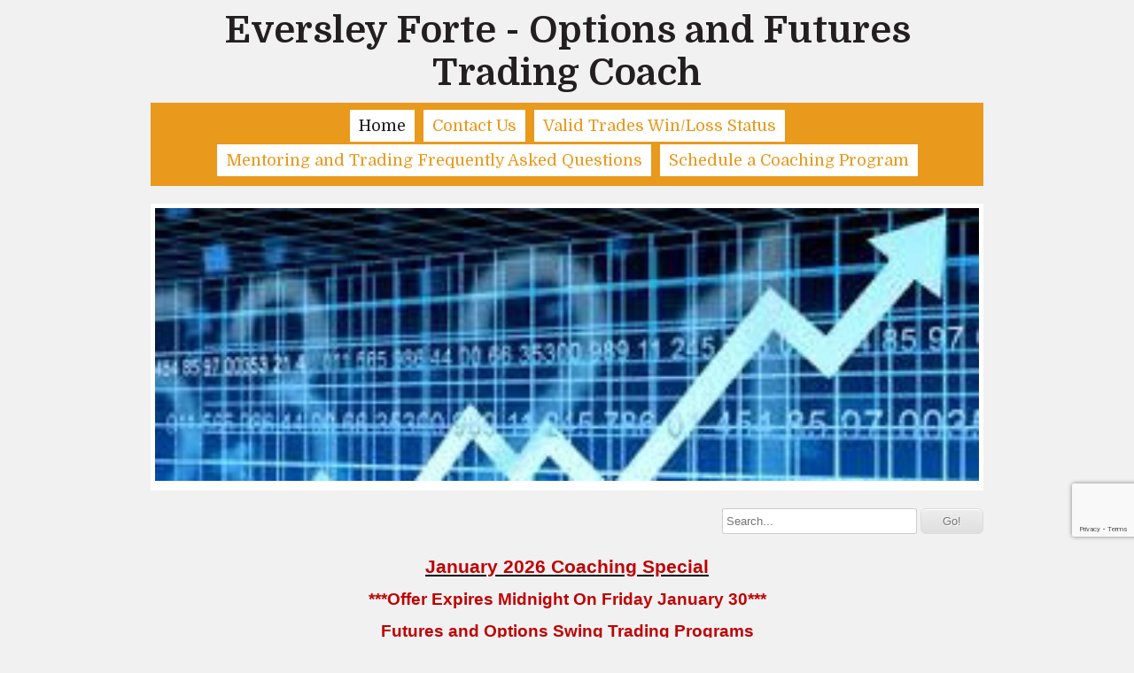

--- FILE ---
content_type: text/html; charset=UTF-8
request_url: http://www.behindscenes.com/
body_size: 10887
content:
<!DOCTYPE html>
<html  lang="en">
<head>
			<script type="text/javascript" src="https://ajax.googleapis.com/ajax/libs/jquery/1.7.1/jquery.min.js"></script>
			<meta http-equiv="Content-Type" content="text/html; charset=UTF-8" />
<meta name="viewport" content="width=device-width, initial-scale=1" />
<meta property="og:image" content="/var/m_f/f5/f5b/66874/741834-d68368ba-57a9-4992-8daf-0607db7be9d0.jpg" />
<meta property="og:title" content="Eversley Forte - Trading Coach - Options and Futures Swing Trading Coach" />
<meta name="keywords" content="trading coach, day trading, coach, daytrading, options, exchange rate, ea, currency exchange, currency, trade, trade signals, futures factory, futures trading, metatrader 4, fxcm, online trading, currency calculator, stock trading, how to trade futures, how does forex work, how do futures trading work,  options, investing, commodities, derivative, stock, money, schwab, fidelity, day trade, coaching, stocks, investing, workshops, seminar, free, mentoring,  moneyshow, traders, online, fidelity, thinkorswim, schwab, etrade, mutual, funds, stock options, live training, money, wealth, funds, elliott, gann, technical, technical analysis, fundamentals, candlestick, charts, analysis, stock trading, day trading stocks, london open, fomc, fed, bear market, trend trading, financial freedom, coaching, cboe, " />
<meta name="description" content="Eversley Forte coaches new traders and even experienced traders looking for 100% objective rules based swing trading methods which are easy to understand and implement using Futures, ETFs, or Options on ETFs.  Option trades on ETFs (Calls and Puts only - no spreads and no adjustments) along with the Forex trades, will feature 100% technical methods that have been in use successfully for years." />
<meta property="og:description" content="Eversley Forte coaches new traders and even experienced traders looking for 100% objective rules based swing trading methods which are easy to understand and implement using Futures, ETFs, or Options on ETFs.  Option trades on ETFs (Calls and Puts only - no spreads and no adjustments) along with the Forex trades, will feature 100% technical methods that have been in use successfully for years." />
<meta http-equiv="last-modified" content="2026-01-18 11:01:39" />
<meta name="generator" content="Websplanet" />
<meta name="robots" content="index,follow" />
<meta property="og:url" content="http://behindscenes.com/" />	<title>Eversley Forte - Trading Coach - Options and Futures Swing Trading Coach - Eversley Forte - Trading Coach - Options and Futures Swing Trading</title>	<link href="/templates/resellers/2/favicon.ico?v=1768727229" rel="SHORTCUT ICON" type="image/x-icon" />
<link href="/css/widgets/concat_widget.min.css?v=7.2.44627" media="screen" rel="stylesheet" type="text/css" />
<link href="/templates/creator/m_c/c0/c0e/219/css/main.min.css?v=1468267368" media="screen" rel="stylesheet" type="text/css" id="template-grid" />
<link href="/templates/creator/m_c/c0/c0e/219/css/style.min.css?v=1468267368" media="screen" rel="stylesheet" type="text/css" id="template-skin" />
<link href="/" rel="canonical" />		

	<script src="/__utm.js"></script>
            <script>
                jQuery(window).load(function(){
                    if(navigator.userAgent.indexOf('Safari') != -1
                    && navigator.userAgent.indexOf('Chrome') == -1
                    && navigator.userAgent.indexOf('Edge') == -1
                    && $('.editing-mode').length == 0){
                        $('img').each(function(){
                            if($(this).height() == 0){
                                var img = new Image();
                                img.src = $(this).attr('src');
                                var parent = $(this).parent();
                                $(this).detach();
                                parent.append(img);
                            }
                        });
                    }
                });
            </script>
	
	<link type="text/css" href="/css/skeleton.css" rel="stylesheet">
<link href='http://fonts.googleapis.com/css?family=Domine:400,700' rel='stylesheet' type='text/css'>
<script type="text/javascript" src="/templates/creator/m_c/c0/c0e/219/assets/wp-menu.js?v=1468267368"></script>
<script type="text/javascript" src="/templates/creator/m_c/c0/c0e/219/assets/respond.min.js?v=1468267368"></script>
<script type="text/javascript" src="/templates/creator/m_c/c0/c0e/219/assets/slide.js?v=1468267368"></script>

<!--[if lt IE 9]>
<script src="http://html5shim.googlecode.com/svn/trunk/html5.js"></script>
<![endif]-->
<script type="text/javascript">
		//label of menu button on mobile version
		var config = {
			navigation: "Navigation"
		};
	</script>
<style type="text/css" media="screen">
<!--

-->
</style></head>
<body>
  <!-- Panel -->

  <div id="fixed_mobile_action">
    <div id="toppanel" class="ios5">
        <!-- The tab on top --> 
      <div class="tab">
        <ul class="mobile_action">
          <li class="left">&nbsp;</li>
          <li id="toggle">
            <label id="open" class="open">Contact Us</label>
            <label id="close" style="display: none;" class="close">Close panel</label>     
          </li>
          <li class="right">&nbsp;</li>
        </ul> 
      </div> <!-- / top -->

      <div id="panel">
        <div class="panel-content">
          <div class="icon">
            <a href="tel:408-244-4895" class="click-phone">Call us now !</a>
          </div>
          <div class="icon">
            <a href="mailto:info@behindscenes.com" class="click-mail">Send us an email</a>
          </div>
          <div class="icon">
            <a href="https://maps.google.com/maps?q=United States" class="click-map">Find us on the map</a>
          </div>

        </div>
    </div> 
    </div> 
  </div><!--panel -->
  <div class="sk-container skinAlign">
    <div class="sixteen columns ">
      <div class="logo-container" >
      	<a href="/" class="logo"><div>Eversley Forte - Options and Futures Trading Coach</div>
</a>       </div>
      <nav class="nav">
        <ul id="nav" class="menu_count_5 wp-menu"><li id="menu_7" class="first current  lb_7 menu-item-home"><a href="/" target="_self" title="Home" data-pageid="7" data-act="canvas" data-itemid="7" data-cat="0">Home</a> </li><li id="menu_8" class=" lb_8 menu-item-toppage"><a href="/contact-us.shtml" target="_self" title="Contact Us" data-pageid="8" data-act="canvas" data-itemid="8" data-cat="0">Contact Us</a> </li><li id="menu_135542" class=" lb_135542 menu-item-toppage"><a href="/valid-option-forex-trades-historical-win-loss.shtml" target="_self" title="Valid Trades Win/Loss Status" data-pageid="135542" data-act="canvas" data-itemid="127566" data-cat="0">Valid Trades Win/Loss Status</a> </li><li id="menu_135544" class=" lb_135544 menu-item-faq"><a href="/mentoring-and-trading-frequently-asked-questions.shtml" target="_self" title="Mentoring and Trading Frequently Asked Questions" data-pageid="135544" data-act="faq" data-itemid="0" data-cat="0">Mentoring and Trading Frequently Asked Questions</a> </li><li id="menu_137860" class="last lb_137860 menu-item-toppage"><a href="/schedule-options-forex-coaching-program.shtml" target="_self" title="Schedule a Coaching Program" data-pageid="137860" data-act="canvas" data-itemid="129647" data-cat="0">Schedule a Coaching Program</a> </li></ul> 
      </nav>
    </div>
    <!-- START HEADER IMAGE -->
    <div id="header-image" class="sixteen columns ">
    	
      <div class="headerimage">
        <div id="header-image-wrapper-1"><img src="/var/m_f/f5/f5b/66874/741834-d68368ba-57a9-4992-8daf-0607db7be9d0.jpg" id="siteMainDynHeaderImage1" style="border:0px" /></div>      </div> 
      <div class="search-container"> 
<!-- Search Start -->
<div id="Search-module" class="module-wrapper">
    <form name="search" method="post" id="search" action="/search" style="margin:0px;">		         
        <input type="text" name="str" placeholder="Search..."  id="str" class="search_field" maxlength="255"/>
        <input type="submit" name="dAction" value="Go!" class="search_button" />
    </form>
    <div id="searching_box" style="display: none">
	    <img src="/gfx/loading.gif" style="float: left" alt="Searching"/>
	    <div style="float: left; margin: 0.5em 0 0 0.3em">Searching</div>
	</div>
	<div style="clear: both"></div>
</div>
</div>
<!-- Search End -->
    </div>
   
    <!-- END HEADER IMAGE -->
    <div id="content" class="sixteen columns skinBg">
      <!-- START CONTENT -->
      <div class="content-data"> 
      	<div id="searchResults"></div>
        <div id="wp_content_data"><div class="vertical" style="width: 100%;"><div class="widget-wrapper widget-element free-text diy-resizable ">

		<div id="widget-id-1191478" 
		class="widget-body " style="">
		<div class="freetextarea">	
	<div><div><p align="center" style="margin-bottom:13px; text-align:center"><span style="font-size:11pt"><span style="font-family:&quot;Calibri&quot;,sans-serif"><b><u><span style="font-size:16.0pt"><span style="font-family:&quot;Arial&quot;,sans-serif"><span style="color:#c00000">January 2026 Coaching Special </span></span></span></u></b></span></span><br type="_moz"></p><p align="center" style="margin-bottom:13px; text-align:center"><span style="font-size:11pt"><span style="font-family:&quot;Calibri&quot;,sans-serif"><b><span style="font-size:14.0pt"><span style="font-family:&quot;Arial&quot;,sans-serif"><span style="color:#c00000">***Offer Expires Midnight On Friday January 30***</span></span></span></b></span></span></p><p align="center" style="margin-bottom:13px; text-align:center"><span style="font-size:11pt"><span style="font-family:&quot;Calibri&quot;,sans-serif"><b><span style="font-size:14.0pt"><span style="font-family:&quot;Arial&quot;,sans-serif"><span style="color:#c00000">Futures and Options Swing Trading Programs</span></span></span></b></span></span></p><p align="center" style="margin-bottom:13px; text-align:center"><span style="font-size:11pt"><span style="font-family:&quot;Calibri&quot;,sans-serif"><b><span style="font-size:14.0pt"><span style="font-family:&quot;Arial&quot;,sans-serif">$250 Discount On Futures Swing Trading Program<br>$250 Discount On Daily Chart Options Swing Trading Program<br>$750 Discount On Combined Futures And Options Program (Best Deal)<br>$750 Discount On Full Options (Daily and Weekly Chart Strategies) Program</span></span></b></span></span><br type="_moz"></p><p align="center" style="margin-bottom:13px; text-align:center"><span style="font-size:11pt"><span style="font-family:&quot;Calibri&quot;,sans-serif"><b><span style="font-size:14.0pt"><span style="font-family:&quot;Arial&quot;,sans-serif">--------------------------------------------</span></span></b></span></span></p><p align="center" style="margin-bottom:13px; text-align:center"><span style="font-size:11pt"><span style="font-family:&quot;Calibri&quot;,sans-serif"><b><span style="font-size:14.0pt"><span style="font-family:&quot;Arial&quot;,sans-serif">Please message us using the Contact Form on our website to receive the discounted pricing</span></span></b></span></span></p><p align="center" style="text-align:center"><span style="font-size:12pt"><span style="background:white"><span style="font-family:&quot;Aptos&quot;,sans-serif"><b><span style="font-size:14.0pt"><span style="font-family:&quot;Arial&quot;,sans-serif"><span style="color:#002060">Contact form</span></span></span></b><b><span style="font-size:14.0pt"><span style="font-family:&quot;Arial&quot;,sans-serif"><span style="color:#2e3e48">: &nbsp;</span></span></span></b><b><span style="font-size:14.0pt"><span style="font-family:&quot;Arial&quot;,sans-serif"><span style="color:black"><a data-cke-saved-href="/contact-us.shtml" href="/contact-us.shtml" style="color:#0563c1; text-decoration:underline">/contact-us.shtml</a></span></span></span></b></span></span></span></p><p align="center" style="margin-bottom:13px; text-align:center"><span style="font-size:11pt"><span style="font-family:&quot;Calibri&quot;,sans-serif"><b><span style="font-size:14.0pt"><span style="font-family:&quot;Arial&quot;,sans-serif">-------------------------------------------- </span></span></b></span></span><br type="_moz"></p></div><div><br></div><div><br></div></div></div>
<div class="clear"></div>	</div>
</div>


<div class="widget-wrapper widget-element free-text diy-resizable ">

		<div id="widget-id-1213678" 
		class="widget-body " style="">
		<div class="freetextarea">	
	<div><p style="margin-bottom: 13px;"><span style="font-size:22px;"><span style="line-height:115%"><span style="font-family:&quot;Arial&quot;,&quot;sans-serif&quot;"><span style="line-height:115%"><strong>Upcoming Free Trading Workshops With Bay Area Options and Futures Swing Traders</strong>:</span></span></span></span><br type="_moz"></p><p style="margin-bottom: 13px;"><span style="font-size:16px;"><span style="font-family:Arial,Helvetica,sans-serif;"><strong>Sun Jan 11 - New Futures Swing Trading Strategies For Capturing Profits In 2026</strong></span></span><br type="_moz"></p><p style="margin-bottom: 13px;"><span style="font-size:16px;"><span style="font-family:Arial,Helvetica,sans-serif;"><strong>Sun Jan 25 - 2026 Markets In Play Plus New Option Strategies For Capturing Profits</strong></span></span><br type="_moz"></p><p style="margin-bottom:13px"><span style="font-size:11pt"><span style="line-height:115%"><span style="font-family:&quot;Arial&quot;,&quot;sans-serif&quot;"><a data-cke-saved-href="https://www.meetup.com/Bay-Area-Options-and-Forex-Swing-Traders/" href="https://www.meetup.com/Bay-Area-Options-and-Forex-Swing-Traders/" style="color:blue; text-decoration:underline"><b><span style="font-size:12.0pt"><span style="line-height:115%"><span style="text-decoration:none"><span style="text-underline:none">https://www.meetup.com/Bay-Area-Options-and-Forex-Swing-Traders/</span></span></span></span></b></a></span></span></span><br type="_moz"></p></div></div>
<div class="clear"></div>	</div>
</div>


<div class="widget-wrapper widget-element free-text diy-resizable ">

		<div id="widget-id-1213677" 
		class="widget-body " style="">
		<div class="freetextarea">	
	<div><br></div></div>
<div class="clear"></div>	</div>
</div>


<div class="widget-wrapper widget-element gallery-diy-lightbox diy-resizable ">

		<div id="gallery_diy_widget_1479989" 
		class="widget-body gallery_diy" style="">
		<div class="gallery_row" style="height: 100%; ">
	<div class="gallery_single_image" style="width: 33.33333%;  height: 100%; overflow:hidden;">
	<div style="margin-top: 5px;margin-left: 5px;">
		<a href="/var/m_f/f5/f5b/66874/889488-DSC00414-c20ad.w1024.jpg" class="fancybox" rel="gallery1" style="height:100%;" title="">
			<img data-original="/var/m_f/f5/f5b/66874/889488-DSC00414-c20ad.w1024.jpg" alt="" style="width:100%;" class="lazy" data-width= "2100" data-height = "1500">
		</a>		
	</div>
</div></div>
<div class="clear"></div>	</div>
</div>


<div class="widget-wrapper widget-element free-text diy-resizable ">

		<div id="widget-id-1049883" 
		class="widget-body " style="">
		<div class="freetextarea">	
	<div><p><span style="font-size:12pt"><span style="background:white"><span style="font-family:&quot;Verdana&quot;,&quot;sans-serif&quot;"><span style="color:black"><b><span style="font-family:&quot;Arial&quot;,&quot;sans-serif&quot;">Eversley Forte Bio:</span></b></span></span></span></span></p><p><span style="font-size:12pt"><span style="font-family:&quot;Verdana&quot;,&quot;sans-serif&quot;"><span style="color:black"><span style="font-family:&quot;Arial&quot;,&quot;sans-serif&quot;">In 2009, Eversley transitioned from being a Senior Software Engineer at Lockheed Martin, to being a full time trader (full time trader means less than 1 hour per day).&nbsp; Eversley is now a pure directional rules based system trader.&nbsp; He only buys Calls and Puts (no spreads), and swing trades Index and Currency Futures on daily charts per defined criteria.&nbsp; With lots of free time, he teaches Kickboxing classes, trains in Brazilian Jiu-jitsu and Parkour, works on films and commercials as an actor and stunt performer, provides private coaching for traders, and is active in local government as a Commissioner in the City of Santa Clara, CA.&nbsp;</span></span></span></span></p><p style="margin-bottom:13px"><span style="font-size:11pt"><span style="line-height:115%"><span style="font-family:&quot;Arial&quot;,&quot;sans-serif&quot;"><span style="font-size:12.0pt"><span style="line-height:115%">Eversley Forte coaches new traders and even experienced traders looking for 100% objective rules based swing trading methods which are easy to understand and implement using Futures, ETFs, or Options on ETFs. &nbsp;Option trades on ETFs (Calls and Puts only - no spreads and no adjustments) along with the Futures trades, will feature 100% technical methods that have been in use successfully for years.</span></span></span></span></span><br type="_moz"></p><p style="margin-bottom:13px"><span style="font-size:11pt"><span style="line-height:115%"><span style="font-family:&quot;Arial&quot;,&quot;sans-serif&quot;"><span style="font-size:12.0pt"><span style="line-height:115%">With 1-on-1 coaching, we can help to reduce the learning curve from 2-4 years, down to 6-9 months.&nbsp;&nbsp; </span></span></span></span></span><br type="_moz"></p><p style="margin-bottom:13px"><span style="font-size:12.0pt"><span style="line-height:115%"><span style="font-family:&quot;Arial&quot;,&quot;sans-serif&quot;">Please call or email with any questions, and to discuss your specific situation and trading goals.&nbsp; We can work on a plan to achieve those goals.&nbsp; The link to the contact form is at the top of this page, along with links to information about what we trade and the private coaching program.</span></span></span></p><p style="margin-bottom:13px"><span style="font-size:12.0pt"><span style="line-height:115%"><span style="font-family:&quot;Arial&quot;,&quot;sans-serif&quot;">Thanks,</span></span></span></p><p style="margin-bottom:13px"><span style="font-size:12.0pt"><span style="line-height:115%"><span style="font-family:&quot;Arial&quot;,&quot;sans-serif&quot;">Eversley Forte</span></span></span></p><p style="margin-bottom:13px"><span style="font-size:12.0pt"><span style="line-height:115%"><span style="font-family:&quot;Arial&quot;,&quot;sans-serif&quot;">---------------------------------------------- </span></span></span></p><br><p style="margin-bottom:13px"><span style="color:#330066;"><strong><span style="font-size:12.0pt"><span style="line-height:115%"><span style="font-family:&quot;Arial&quot;,&quot;sans-serif&quot;">I was interviewed on a podcast about various aspects of my trading, my advice for up and coming traders, my professional background as an engineer and martial artist, plus my journey as a trading&nbsp; coach.&nbsp;&nbsp; Please watch the following podcast for some additional insight on how I approach trading the markets and coaching options and futures traders. </span></span></span></strong></span></p></div></div>
<div class="clear"></div>	</div>
</div>


<div class="widget-wrapper widget-element youtube diy-resizable ">

		<div id="widget-id-1166353" 
		class="widget-body " style="">
		<div id="containingBlock">
  <div class="videoWrapper front" style="width:100%">
  		<iframe src="https://www.youtube.com/embed/B2Qcy_P_94Y?wmode=opaque" frameborder="0" allow="autoplay;fullscreen"></iframe> 
	</div>
	<div style="word-wrap: break-word;" id="description-B2Qcy_P_94Y"></div>
</div>

	</div>
</div>


<div class="widget-wrapper widget-element free-text diy-resizable ">

		<div id="widget-id-12" 
		class="widget-body " style="">
		<div class="freetextarea">	
	<p style="margin-bottom: 13px;"><br></p><div><strong><span style="font-size:12pt"><span style="font-family:&quot;Times New Roman&quot;,&quot;serif&quot;"><span style="font-family:&quot;Arial&quot;,&quot;sans-serif&quot;"><span style="color:#000066;">Whether you are brand new to trading or have experience, we can help you become more consistently profitable.&nbsp; We want you to become confident without having fear of significant financial losses, by having a plan going forward which you can easily implement, and to have expectations of annual profitability.&nbsp;&nbsp; We will work with you one on one over several months to achieve these goals.&nbsp;&nbsp;</span></span></span></span></strong><p style="margin-bottom: 13px;"><br></p><span style="font-size:22px;"><span style="line-height:115%"><span style="font-family:&quot;Arial&quot;,&quot;sans-serif&quot;"><span style="line-height:115%"><strong></strong></span></span></span></span><p style="margin-bottom: 13px;"><span style="font-size:22px;"><span style="line-height:115%"><span style="font-family:&quot;Arial&quot;,&quot;sans-serif&quot;"><span style="line-height:115%"><strong>Upcoming Free Trading Workshops With Bay Area Options and Futures Swing Traders</strong>:</span></span></span></span></p><p style="margin-bottom: 13px;"><span style="font-size:16px;"><span style="font-family:Arial,Helvetica,sans-serif;"><strong>Sun Jan 11 - New Futures Swing Trading Strategies For Capturing Profits In 2026</strong></span></span></p><p style="margin-bottom: 13px;"><span style="font-size:16px;"><span style="font-family:Arial,Helvetica,sans-serif;"><strong>Sun Jan 25 - 2026 Markets In Play Plus New Option Strategies For Capturing Profits</strong></span></span></p><p style="margin-bottom:13px"><span style="font-size:11pt"><span style="line-height:115%"><span style="font-family:&quot;Arial&quot;,&quot;sans-serif&quot;"><a data-cke-saved-href="https://www.meetup.com/Bay-Area-Options-and-Forex-Swing-Traders/" href="https://www.meetup.com/Bay-Area-Options-and-Forex-Swing-Traders/" style="color:blue; text-decoration:underline"><b><span style="font-size:12.0pt"><span style="line-height:115%"><span style="text-decoration:none"><span style="text-underline:none">https://www.meetup.com/Bay-Area-Options-and-Forex-Swing-Traders/</span></span></span></span></b></a></span></span></span><br type="_moz"></p><p style="margin-bottom: 13px;"><span style="font-size:11pt"><span style="line-height:115%"><span style="font-family:&quot;Arial&quot;,&quot;sans-serif&quot;"><a data-cke-saved-href="https://www.meetup.com/Bay-Area-Options-and-Forex-Swing-Traders/" href="https://www.meetup.com/Bay-Area-Options-and-Forex-Swing-Traders/" style="color:blue; text-decoration:underline"><b><span style="font-size:12.0pt"><span style="line-height:115%"><span style="text-decoration:none"><span style="text-underline:none"></span></span></span></span></b></a></span></span></span></p><p style="margin-bottom:13px"><br></p><p><span style="font-size:11pt"><span style="background:white"><span style="font-family:&quot;Calibri&quot;,sans-serif"><span style="font-family:&quot;Arial&quot;,sans-serif"><span style="color:black">---------------------------------&nbsp; </span></span></span></span></span></p><p style="margin-bottom:16px"><span style="font-size:11pt"><span style="font-family:&quot;Calibri&quot;,sans-serif"><b><span style="font-size:12.0pt"><span style="font-family:&quot;Arial&quot;,sans-serif"><span style="color:#7030a0">Futures Workshop Recording&nbsp; - &nbsp;Swing Trading Using Index and Currency Futures On Daily Charts</span></span></span></b><br><br><span style="font-size:12.0pt"><span style="font-family:&quot;Arial&quot;,sans-serif"><b><a data-cke-saved-href="https://www.youtube.com/watch?v=ZITE5W6zOs0" href="https://www.youtube.com/watch?v=ZITE5W6zOs0" style="color:#0563c1; text-decoration:underline">https://www.youtube.com/watch?v=ZITE5W6zOs0</a></b></span></span></span></span></p><div><span style="font-size:11pt"><span style="background:white"><span style="font-family:&quot;Calibri&quot;,sans-serif"><span style="font-family:&quot;Arial&quot;,sans-serif"><span style="color:black">---------------------------------&nbsp; </span></span></span></span></span></div><div><br></div><p><span style="font-size:11pt"><span style="font-family:&quot;Calibri&quot;,sans-serif"><b><span style="font-family:&quot;Arial&quot;,sans-serif"><span style="color:#7030a0">Options Workshop Recording - <strong><span style="background:white"><span style="font-family:&quot;Arial&quot;,sans-serif"><span style="letter-spacing:.3pt">How to Consistently Book Profits in Multiple Market Sectors</span></span></span></strong></span></span></b></span></span></p><p style="margin-bottom:16px"><span style="font-size:11pt"><span style="font-family:&quot;Calibri&quot;,sans-serif"><b><span style="font-family:&quot;Arial&quot;,sans-serif"><a data-cke-saved-href="https://www.youtube.com/watch?v=sxsPkVdvTts" href="https://www.youtube.com/watch?v=sxsPkVdvTts" style="color:#0563c1; text-decoration:underline">https://www.youtube.com/watch?v=sxsPkVdvTts</a></span></b></span></span></p><p style="margin-bottom:16px"><span style="font-size:11pt"><span style="font-family:&quot;Calibri&quot;,sans-serif"><span style="font-family:&quot;Arial&quot;,sans-serif">--------------------------------&nbsp;</span></span></span></p><div><div><p><span style="font-size:12pt"><span style="background:white"><span style="font-family:&quot;Verdana&quot;,&quot;sans-serif&quot;"><span style="color:black"><b><span style="font-family:&quot;Arial&quot;,&quot;sans-serif&quot;">Below is a listing of the Sectors which we trade using options:</span></b></span></span></span></span></p><table style="border-collapse:collapse; width:238pt; border:none" width="317"><colgroup><col style="width:46pt" width="61"><col style="width:192pt" width="256"></colgroup><tbody><tr style="height:43.5pt" height="58"><td class="xl71" style="border:1pt solid windowtext; height:43.5pt; width:46pt; text-align:center; vertical-align:middle; white-space:normal; padding-top:1px; padding-right:1px; padding-left:1px" width="61" height="58"><span style="font-size:11pt"><span style="font-family:Arial,sans-serif"><span style="color:black"><span style="font-weight:400"><span style="font-style:normal"><span style="text-decoration:none">Symbol</span></span></span></span></span></span></td><td class="xl64" style="border:medium none; width:192pt; text-align:center; vertical-align:middle; border-color:windowtext windowtext windowtext currentcolor; border-style:solid solid solid none; border-width:1pt 1pt 1pt medium; white-space:normal; padding-top:1px; padding-right:1px; padding-left:1px" width="256"><span style="font-size:11pt"><span style="font-family:Arial,sans-serif"><span style="color:black"><span style="font-weight:400"><span style="font-style:normal"><span style="text-decoration:none">Sector</span></span></span></span></span></span></td></tr><tr style="height:15.0pt" height="20"><td class="xl69" style="border:medium none; height:15.0pt; text-align:center; vertical-align:middle; border-color:currentcolor windowtext windowtext; border-style:none solid solid; border-width:medium 0.5pt 0.5pt 1pt; padding-top:1px; padding-right:1px; padding-left:1px; white-space:nowrap" height="20"><span style="font-size:11pt"><span style="font-family:Arial,sans-serif"><span style="font-weight:400"><span style="font-style:normal"><span style="text-decoration:none">DIA</span></span></span></span></span></td><td class="xl70" style="border:medium none; border-left:none; text-align:center; vertical-align:middle; border-color:currentcolor windowtext windowtext; border-style:none solid solid; border-width:medium 1pt 0.5pt 0.5pt; padding-top:1px; padding-right:1px; padding-left:1px; white-space:nowrap"><span style="font-size:11pt"><span style="font-family:Arial,sans-serif"><span style="color:black"><span style="font-weight:400"><span style="font-style:normal"><span style="text-decoration:none">Dow Jones</span></span></span></span></span></span></td></tr><tr style="height:15.0pt" height="20"><td class="xl63" style="border:medium none; height:15.0pt; border-top:none; text-align:center; vertical-align:middle; border-color:windowtext; border-style:solid; border-width:0.5pt 0.5pt 0.5pt 1pt; padding-top:1px; padding-right:1px; padding-left:1px; white-space:nowrap" height="20"><span style="font-size:11pt"><span style="font-family:Arial,sans-serif"><span style="font-weight:400"><span style="font-style:normal"><span style="text-decoration:none">EEM</span></span></span></span></span></td><td class="xl65" style="border:medium none; border-top:none; border-left:none; text-align:center; vertical-align:middle; border-color:windowtext; border-style:solid; border-width:0.5pt 1pt 0.5pt 0.5pt; padding-top:1px; padding-right:1px; padding-left:1px; white-space:nowrap"><span style="font-size:11pt"><span style="font-family:Arial,sans-serif"><span style="font-weight:400"><span style="font-style:normal"><span style="text-decoration:none">Emerging Markets</span></span></span></span></span></td></tr><tr style="height:15.0pt" height="20"><td class="xl63" style="border:medium none; height:15.0pt; border-top:none; text-align:center; vertical-align:middle; border-color:windowtext; border-style:solid; border-width:0.5pt 0.5pt 0.5pt 1pt; padding-top:1px; padding-right:1px; padding-left:1px; white-space:nowrap" height="20"><span style="font-size:11pt"><span style="font-family:Arial,sans-serif"><span style="font-weight:400"><span style="font-style:normal"><span style="text-decoration:none">EFA</span></span></span></span></span></td><td class="xl65" style="border:medium none; border-top:none; border-left:none; text-align:center; vertical-align:middle; border-color:windowtext; border-style:solid; border-width:0.5pt 1pt 0.5pt 0.5pt; padding-top:1px; padding-right:1px; padding-left:1px; white-space:nowrap"><span style="font-size:11pt"><span style="font-family:Arial,sans-serif"><span style="font-weight:400"><span style="font-style:normal"><span style="text-decoration:none">Europe, Australia, Asia</span></span></span></span></span></td></tr><tr style="height:15.0pt" height="20"><td class="xl63" style="border:medium none; height:15.0pt; border-top:none; text-align:center; vertical-align:middle; border-color:windowtext; border-style:solid; border-width:0.5pt 0.5pt 0.5pt 1pt; padding-top:1px; padding-right:1px; padding-left:1px; white-space:nowrap" height="20"><span style="font-size:11pt"><span style="font-family:Arial,sans-serif"><span style="font-weight:400"><span style="font-style:normal"><span style="text-decoration:none">EWG</span></span></span></span></span></td><td class="xl65" style="border:medium none; border-top:none; border-left:none; text-align:center; vertical-align:middle; border-color:windowtext; border-style:solid; border-width:0.5pt 1pt 0.5pt 0.5pt; padding-top:1px; padding-right:1px; padding-left:1px; white-space:nowrap"><span style="font-size:11pt"><span style="font-family:Arial,sans-serif"><span style="font-weight:400"><span style="font-style:normal"><span style="text-decoration:none">Germany</span></span></span></span></span></td></tr><tr style="height:15.0pt" height="20"><td class="xl66" style="border:medium none; height:15.0pt; border-top:none; text-align:center; vertical-align:middle; border-color:windowtext; border-style:solid; border-width:0.5pt 0.5pt 0.5pt 1pt; padding-top:1px; padding-right:1px; padding-left:1px; white-space:nowrap" height="20"><span style="font-size:11pt"><span style="font-family:Arial,sans-serif"><span style="font-weight:400"><span style="font-style:normal"><span style="text-decoration:none">EWH</span></span></span></span></span></td><td class="xl65" style="border:medium none; border-top:none; border-left:none; text-align:center; vertical-align:middle; border-color:windowtext; border-style:solid; border-width:0.5pt 1pt 0.5pt 0.5pt; padding-top:1px; padding-right:1px; padding-left:1px; white-space:nowrap"><span style="font-size:11pt"><span style="font-family:Arial,sans-serif"><span style="font-weight:400"><span style="font-style:normal"><span style="text-decoration:none">Hong Kong</span></span></span></span></span></td></tr><tr style="height:15.0pt" height="20"><td class="xl63" style="border:medium none; height:15.0pt; border-top:none; text-align:center; vertical-align:middle; border-color:windowtext; border-style:solid; border-width:0.5pt 0.5pt 0.5pt 1pt; padding-top:1px; padding-right:1px; padding-left:1px; white-space:nowrap" height="20"><span style="font-size:11pt"><span style="font-family:Arial,sans-serif"><span style="font-weight:400"><span style="font-style:normal"><span style="text-decoration:none">FXI</span></span></span></span></span></td><td class="xl65" style="border:medium none; border-top:none; border-left:none; text-align:center; vertical-align:middle; border-color:windowtext; border-style:solid; border-width:0.5pt 1pt 0.5pt 0.5pt; padding-top:1px; padding-right:1px; padding-left:1px; white-space:nowrap"><span style="font-size:11pt"><span style="font-family:Arial,sans-serif"><span style="font-weight:400"><span style="font-style:normal"><span style="text-decoration:none">China</span></span></span></span></span></td></tr><tr style="height:15.0pt" height="20"><td class="xl66" style="border:medium none; height:15.0pt; border-top:none; text-align:center; vertical-align:middle; border-color:windowtext; border-style:solid; border-width:0.5pt 0.5pt 0.5pt 1pt; padding-top:1px; padding-right:1px; padding-left:1px; white-space:nowrap" height="20"><span style="font-size:11pt"><span style="font-family:Arial,sans-serif"><span style="font-weight:400"><span style="font-style:normal"><span style="text-decoration:none">GDX</span></span></span></span></span></td><td class="xl65" style="border:medium none; border-top:none; border-left:none; text-align:center; vertical-align:middle; border-color:windowtext; border-style:solid; border-width:0.5pt 1pt 0.5pt 0.5pt; padding-top:1px; padding-right:1px; padding-left:1px; white-space:nowrap"><span style="font-size:11pt"><span style="font-family:Arial,sans-serif"><span style="font-weight:400"><span style="font-style:normal"><span style="text-decoration:none">Gold Miners</span></span></span></span></span></td></tr><tr style="height:15.0pt" height="20"><td class="xl63" style="border:medium none; height:15.0pt; border-top:none; text-align:center; vertical-align:middle; border-color:windowtext; border-style:solid; border-width:0.5pt 0.5pt 0.5pt 1pt; padding-top:1px; padding-right:1px; padding-left:1px; white-space:nowrap" height="20"><span style="font-size:11pt"><span style="font-family:Arial,sans-serif"><span style="font-weight:400"><span style="font-style:normal"><span style="text-decoration:none">GLD</span></span></span></span></span></td><td class="xl65" style="border:medium none; border-top:none; border-left:none; text-align:center; vertical-align:middle; border-color:windowtext; border-style:solid; border-width:0.5pt 1pt 0.5pt 0.5pt; padding-top:1px; padding-right:1px; padding-left:1px; white-space:nowrap"><span style="font-size:11pt"><span style="font-family:Arial,sans-serif"><span style="font-weight:400"><span style="font-style:normal"><span style="text-decoration:none">Gold</span></span></span></span></span></td></tr><tr style="height:15.0pt" height="20"><td class="xl63" style="border:medium none; height:15.0pt; border-top:none; text-align:center; vertical-align:middle; border-color:windowtext; border-style:solid; border-width:0.5pt 0.5pt 0.5pt 1pt; padding-top:1px; padding-right:1px; padding-left:1px; white-space:nowrap" height="20"><span style="font-size:11pt"><span style="font-family:Arial,sans-serif"><span style="font-weight:400"><span style="font-style:normal"><span style="text-decoration:none">IBB</span></span></span></span></span></td><td class="xl65" style="border:medium none; border-top:none; border-left:none; text-align:center; vertical-align:middle; border-color:windowtext; border-style:solid; border-width:0.5pt 1pt 0.5pt 0.5pt; padding-top:1px; padding-right:1px; padding-left:1px; white-space:nowrap"><span style="font-size:11pt"><span style="font-family:Arial,sans-serif"><span style="font-weight:400"><span style="font-style:normal"><span style="text-decoration:none">Biotechnology</span></span></span></span></span></td></tr><tr style="height:15.0pt" height="20"><td class="xl63" style="border:medium none; height:15.0pt; border-top:none; text-align:center; vertical-align:middle; border-color:windowtext; border-style:solid; border-width:0.5pt 0.5pt 0.5pt 1pt; padding-top:1px; padding-right:1px; padding-left:1px; white-space:nowrap" height="20"><span style="font-size:11pt"><span style="font-family:Arial,sans-serif"><span style="font-weight:400"><span style="font-style:normal"><span style="text-decoration:none">IWM</span></span></span></span></span></td><td class="xl65" style="border:medium none; border-top:none; border-left:none; text-align:center; vertical-align:middle; border-color:windowtext; border-style:solid; border-width:0.5pt 1pt 0.5pt 0.5pt; padding-top:1px; padding-right:1px; padding-left:1px; white-space:nowrap"><span style="font-size:11pt"><span style="font-family:Arial,sans-serif"><span style="font-weight:400"><span style="font-style:normal"><span style="text-decoration:none">Russell</span></span></span></span></span></td></tr><tr style="height:15.0pt" height="20"><td class="xl66" style="border:medium none; height:15.0pt; border-top:none; text-align:center; vertical-align:middle; border-color:windowtext; border-style:solid; border-width:0.5pt 0.5pt 0.5pt 1pt; padding-top:1px; padding-right:1px; padding-left:1px; white-space:nowrap" height="20"><span style="font-size:11pt"><span style="font-family:Arial,sans-serif"><span style="font-weight:400"><span style="font-style:normal"><span style="text-decoration:none">IYR</span></span></span></span></span></td><td class="xl65" style="border:medium none; border-top:none; border-left:none; text-align:center; vertical-align:middle; border-color:windowtext; border-style:solid; border-width:0.5pt 1pt 0.5pt 0.5pt; padding-top:1px; padding-right:1px; padding-left:1px; white-space:nowrap"><span style="font-size:11pt"><span style="font-family:Arial,sans-serif"><span style="font-weight:400"><span style="font-style:normal"><span style="text-decoration:none">Real Estate</span></span></span></span></span></td></tr><tr style="height:15.0pt" height="20"><td class="xl63" style="border:medium none; height:15.0pt; border-top:none; text-align:center; vertical-align:middle; border-color:windowtext; border-style:solid; border-width:0.5pt 0.5pt 0.5pt 1pt; padding-top:1px; padding-right:1px; padding-left:1px; white-space:nowrap" height="20"><span style="font-size:11pt"><span style="font-family:Arial,sans-serif"><span style="font-weight:400"><span style="font-style:normal"><span style="text-decoration:none">QQQ</span></span></span></span></span></td><td class="xl65" style="border:medium none; border-top:none; border-left:none; text-align:center; vertical-align:middle; border-color:windowtext; border-style:solid; border-width:0.5pt 1pt 0.5pt 0.5pt; padding-top:1px; padding-right:1px; padding-left:1px; white-space:nowrap"><span style="font-size:11pt"><span style="font-family:Arial,sans-serif"><span style="font-weight:400"><span style="font-style:normal"><span style="text-decoration:none">Nasdaq&nbsp;</span></span></span></span></span></td></tr><tr style="height:15.0pt" height="20"><td class="xl66" style="border:medium none; height:15.0pt; border-top:none; text-align:center; vertical-align:middle; border-color:windowtext; border-style:solid; border-width:0.5pt 0.5pt 0.5pt 1pt; padding-top:1px; padding-right:1px; padding-left:1px; white-space:nowrap" height="20"><span style="font-size:11pt"><span style="font-family:Arial,sans-serif"><span style="font-weight:400"><span style="font-style:normal"><span style="text-decoration:none">SLV</span></span></span></span></span></td><td class="xl65" style="border:medium none; border-top:none; border-left:none; text-align:center; vertical-align:middle; border-color:windowtext; border-style:solid; border-width:0.5pt 1pt 0.5pt 0.5pt; padding-top:1px; padding-right:1px; padding-left:1px; white-space:nowrap"><span style="font-size:11pt"><span style="font-family:Arial,sans-serif"><span style="font-weight:400"><span style="font-style:normal"><span style="text-decoration:none">Silver</span></span></span></span></span></td></tr><tr style="height:15.0pt" height="20"><td class="xl63" style="border:medium none; height:15.0pt; border-top:none; text-align:center; vertical-align:middle; border-color:windowtext; border-style:solid; border-width:0.5pt 0.5pt 0.5pt 1pt; padding-top:1px; padding-right:1px; padding-left:1px; white-space:nowrap" height="20"><span style="font-size:11pt"><span style="font-family:Arial,sans-serif"><span style="font-weight:400"><span style="font-style:normal"><span style="text-decoration:none">SPY</span></span></span></span></span></td><td class="xl65" style="border:medium none; border-top:none; border-left:none; text-align:center; vertical-align:middle; border-color:windowtext; border-style:solid; border-width:0.5pt 1pt 0.5pt 0.5pt; padding-top:1px; padding-right:1px; padding-left:1px; white-space:nowrap"><span style="font-size:11pt"><span style="font-family:Arial,sans-serif"><span style="font-weight:400"><span style="font-style:normal"><span style="text-decoration:none">S&amp;P</span></span></span></span></span></td></tr><tr style="height:15.0pt" height="20"><td class="xl66" style="border:medium none; height:15.0pt; border-top:none; text-align:center; vertical-align:middle; border-color:windowtext; border-style:solid; border-width:0.5pt 0.5pt 0.5pt 1pt; padding-top:1px; padding-right:1px; padding-left:1px; white-space:nowrap" height="20"><span style="font-size:11pt"><span style="font-family:Arial,sans-serif"><span style="font-weight:400"><span style="font-style:normal"><span style="text-decoration:none">TLT</span></span></span></span></span></td><td class="xl65" style="border:medium none; border-top:none; border-left:none; text-align:center; vertical-align:middle; border-color:windowtext; border-style:solid; border-width:0.5pt 1pt 0.5pt 0.5pt; padding-top:1px; padding-right:1px; padding-left:1px; white-space:nowrap"><span style="font-size:11pt"><span style="font-family:Arial,sans-serif"><span style="font-weight:400"><span style="font-style:normal"><span style="text-decoration:none">Treasury Bond</span></span></span></span></span></td></tr><tr style="height:15.0pt" height="20"><td class="xl66" style="border:medium none; height:15.0pt; border-top:none; text-align:center; vertical-align:middle; border-color:windowtext; border-style:solid; border-width:0.5pt 0.5pt 0.5pt 1pt; padding-top:1px; padding-right:1px; padding-left:1px; white-space:nowrap" height="20"><span style="font-size:11pt"><span style="font-family:Arial,sans-serif"><span style="font-weight:400"><span style="font-style:normal"><span style="text-decoration:none">UNG</span></span></span></span></span></td><td class="xl65" style="border:medium none; border-top:none; border-left:none; text-align:center; vertical-align:middle; border-color:windowtext; border-style:solid; border-width:0.5pt 1pt 0.5pt 0.5pt; padding-top:1px; padding-right:1px; padding-left:1px; white-space:nowrap"><span style="font-size:11pt"><span style="font-family:Arial,sans-serif"><span style="font-weight:400"><span style="font-style:normal"><span style="text-decoration:none">Natural Gas</span></span></span></span></span></td></tr><tr style="height:15.0pt" height="20"><td class="xl66" style="border:medium none; height:15.0pt; border-top:none; text-align:center; vertical-align:middle; border-color:windowtext; border-style:solid; border-width:0.5pt 0.5pt 0.5pt 1pt; padding-top:1px; padding-right:1px; padding-left:1px; white-space:nowrap" height="20"><span style="font-size:11pt"><span style="font-family:Arial,sans-serif"><span style="font-weight:400"><span style="font-style:normal"><span style="text-decoration:none">USO</span></span></span></span></span></td><td class="xl65" style="border:medium none; border-top:none; border-left:none; text-align:center; vertical-align:middle; border-color:windowtext; border-style:solid; border-width:0.5pt 1pt 0.5pt 0.5pt; padding-top:1px; padding-right:1px; padding-left:1px; white-space:nowrap"><span style="font-size:11pt"><span style="font-family:Arial,sans-serif"><span style="font-weight:400"><span style="font-style:normal"><span style="text-decoration:none">Oil</span></span></span></span></span></td></tr><tr style="height:15.0pt" height="20"><td class="xl66" style="border:medium none; height:15.0pt; border-top:none; text-align:center; vertical-align:middle; border-color:windowtext; border-style:solid; border-width:0.5pt 0.5pt 0.5pt 1pt; padding-top:1px; padding-right:1px; padding-left:1px; white-space:nowrap" height="20"><span style="font-size:11pt"><span style="font-family:Arial,sans-serif"><span style="font-weight:400"><span style="font-style:normal"><span style="text-decoration:none">VNQ</span></span></span></span></span></td><td class="xl65" style="border:medium none; border-top:none; border-left:none; text-align:center; vertical-align:middle; border-color:windowtext; border-style:solid; border-width:0.5pt 1pt 0.5pt 0.5pt; padding-top:1px; padding-right:1px; padding-left:1px; white-space:nowrap"><span style="font-size:11pt"><span style="font-family:Arial,sans-serif"><span style="font-weight:400"><span style="font-style:normal"><span style="text-decoration:none">Real Estate</span></span></span></span></span></td></tr><tr style="height:15.0pt" height="20"><td class="xl63" style="border:medium none; height:15.0pt; border-top:none; text-align:center; vertical-align:middle; border-color:windowtext; border-style:solid; border-width:0.5pt 0.5pt 0.5pt 1pt; padding-top:1px; padding-right:1px; padding-left:1px; white-space:nowrap" height="20"><span style="font-size:11pt"><span style="font-family:Arial,sans-serif"><span style="font-weight:400"><span style="font-style:normal"><span style="text-decoration:none">VWO</span></span></span></span></span></td><td class="xl65" style="border:medium none; border-top:none; border-left:none; text-align:center; vertical-align:middle; border-color:windowtext; border-style:solid; border-width:0.5pt 1pt 0.5pt 0.5pt; padding-top:1px; padding-right:1px; padding-left:1px; white-space:nowrap"><span style="font-size:11pt"><span style="font-family:Arial,sans-serif"><span style="font-weight:400"><span style="font-style:normal"><span style="text-decoration:none">Emerging Markets</span></span></span></span></span></td></tr><tr style="height:15.0pt" height="20"><td class="xl63" style="border:medium none; height:15.0pt; border-top:none; text-align:center; vertical-align:middle; border-color:windowtext; border-style:solid; border-width:0.5pt 0.5pt 0.5pt 1pt; padding-top:1px; padding-right:1px; padding-left:1px; white-space:nowrap" height="20"><span style="font-size:11pt"><span style="font-family:Arial,sans-serif"><span style="font-weight:400"><span style="font-style:normal"><span style="text-decoration:none">XHB</span></span></span></span></span></td><td class="xl65" style="border:medium none; border-top:none; border-left:none; text-align:center; vertical-align:middle; border-color:windowtext; border-style:solid; border-width:0.5pt 1pt 0.5pt 0.5pt; padding-top:1px; padding-right:1px; padding-left:1px; white-space:nowrap"><span style="font-size:11pt"><span style="font-family:Arial,sans-serif"><span style="font-weight:400"><span style="font-style:normal"><span style="text-decoration:none">Homebuilders</span></span></span></span></span></td></tr><tr style="height:15.0pt" height="20"><td class="xl63" style="border:medium none; height:15.0pt; border-top:none; text-align:center; vertical-align:middle; border-color:windowtext; border-style:solid; border-width:0.5pt 0.5pt 0.5pt 1pt; padding-top:1px; padding-right:1px; padding-left:1px; white-space:nowrap" height="20"><span style="font-size:11pt"><span style="font-family:Arial,sans-serif"><span style="font-weight:400"><span style="font-style:normal"><span style="text-decoration:none">XLB</span></span></span></span></span></td><td class="xl65" style="border:medium none; border-top:none; border-left:none; text-align:center; vertical-align:middle; border-color:windowtext; border-style:solid; border-width:0.5pt 1pt 0.5pt 0.5pt; padding-top:1px; padding-right:1px; padding-left:1px; white-space:nowrap"><span style="font-size:11pt"><span style="font-family:Arial,sans-serif"><span style="font-weight:400"><span style="font-style:normal"><span style="text-decoration:none">Basic Materials</span></span></span></span></span></td></tr><tr style="height:15.0pt" height="20"><td class="xl66" style="border:medium none; height:15.0pt; border-top:none; text-align:center; vertical-align:middle; border-color:windowtext; border-style:solid; border-width:0.5pt 0.5pt 0.5pt 1pt; padding-top:1px; padding-right:1px; padding-left:1px; white-space:nowrap" height="20"><span style="font-size:11pt"><span style="font-family:Arial,sans-serif"><span style="font-weight:400"><span style="font-style:normal"><span style="text-decoration:none">XLE</span></span></span></span></span></td><td class="xl65" style="border:medium none; border-top:none; border-left:none; text-align:center; vertical-align:middle; border-color:windowtext; border-style:solid; border-width:0.5pt 1pt 0.5pt 0.5pt; padding-top:1px; padding-right:1px; padding-left:1px; white-space:nowrap"><span style="font-size:11pt"><span style="font-family:Arial,sans-serif"><span style="font-weight:400"><span style="font-style:normal"><span style="text-decoration:none">Energy</span></span></span></span></span></td></tr><tr style="height:15.0pt" height="20"><td class="xl63" style="border:medium none; height:15.0pt; border-top:none; text-align:center; vertical-align:middle; border-color:windowtext; border-style:solid; border-width:0.5pt 0.5pt 0.5pt 1pt; padding-top:1px; padding-right:1px; padding-left:1px; white-space:nowrap" height="20"><span style="font-size:11pt"><span style="font-family:Arial,sans-serif"><span style="font-weight:400"><span style="font-style:normal"><span style="text-decoration:none">XLF</span></span></span></span></span></td><td class="xl65" style="border:medium none; border-top:none; border-left:none; text-align:center; vertical-align:middle; border-color:windowtext; border-style:solid; border-width:0.5pt 1pt 0.5pt 0.5pt; padding-top:1px; padding-right:1px; padding-left:1px; white-space:nowrap"><span style="font-size:11pt"><span style="font-family:Arial,sans-serif"><span style="font-weight:400"><span style="font-style:normal"><span style="text-decoration:none">Financial</span></span></span></span></span></td></tr><tr style="height:15.0pt" height="20"><td class="xl63" style="border:medium none; height:15.0pt; border-top:none; text-align:center; vertical-align:middle; border-color:windowtext; border-style:solid; border-width:0.5pt 0.5pt 0.5pt 1pt; padding-top:1px; padding-right:1px; padding-left:1px; white-space:nowrap" height="20"><span style="font-size:11pt"><span style="font-family:Arial,sans-serif"><span style="font-weight:400"><span style="font-style:normal"><span style="text-decoration:none">XLI</span></span></span></span></span></td><td class="xl65" style="border:medium none; border-top:none; border-left:none; text-align:center; vertical-align:middle; border-color:windowtext; border-style:solid; border-width:0.5pt 1pt 0.5pt 0.5pt; padding-top:1px; padding-right:1px; padding-left:1px; white-space:nowrap"><span style="font-size:11pt"><span style="font-family:Arial,sans-serif"><span style="font-weight:400"><span style="font-style:normal"><span style="text-decoration:none">Industrial</span></span></span></span></span></td></tr><tr style="height:15.0pt" height="20"><td class="xl63" style="border:medium none; height:15.0pt; border-top:none; text-align:center; vertical-align:middle; border-color:windowtext; border-style:solid; border-width:0.5pt 0.5pt 0.5pt 1pt; padding-top:1px; padding-right:1px; padding-left:1px; white-space:nowrap" height="20"><span style="font-size:11pt"><span style="font-family:Arial,sans-serif"><span style="font-weight:400"><span style="font-style:normal"><span style="text-decoration:none">XLK</span></span></span></span></span></td><td class="xl65" style="border:medium none; border-top:none; border-left:none; text-align:center; vertical-align:middle; border-color:windowtext; border-style:solid; border-width:0.5pt 1pt 0.5pt 0.5pt; padding-top:1px; padding-right:1px; padding-left:1px; white-space:nowrap"><span style="font-size:11pt"><span style="font-family:Arial,sans-serif"><span style="font-weight:400"><span style="font-style:normal"><span style="text-decoration:none">Technology</span></span></span></span></span></td></tr><tr style="height:15.0pt" height="20"><td class="xl63" style="border:medium none; height:15.0pt; border-top:none; text-align:center; vertical-align:middle; border-color:windowtext; border-style:solid; border-width:0.5pt 0.5pt 0.5pt 1pt; padding-top:1px; padding-right:1px; padding-left:1px; white-space:nowrap" height="20"><span style="font-size:11pt"><span style="font-family:Arial,sans-serif"><span style="font-weight:400"><span style="font-style:normal"><span style="text-decoration:none">XLV</span></span></span></span></span></td><td class="xl65" style="border:medium none; border-top:none; border-left:none; text-align:center; vertical-align:middle; border-color:windowtext; border-style:solid; border-width:0.5pt 1pt 0.5pt 0.5pt; padding-top:1px; padding-right:1px; padding-left:1px; white-space:nowrap"><span style="font-size:11pt"><span style="font-family:Arial,sans-serif"><span style="font-weight:400"><span style="font-style:normal"><span style="text-decoration:none">Health Care</span></span></span></span></span></td></tr><tr style="height:15.0pt" height="20"><td class="xl66" style="border:medium none; height:15.0pt; border-top:none; text-align:center; vertical-align:middle; border-color:windowtext; border-style:solid; border-width:0.5pt 0.5pt 0.5pt 1pt; padding-top:1px; padding-right:1px; padding-left:1px; white-space:nowrap" height="20"><span style="font-size:11pt"><span style="font-family:Arial,sans-serif"><span style="font-weight:400"><span style="font-style:normal"><span style="text-decoration:none">XME</span></span></span></span></span></td><td class="xl65" style="border:medium none; border-top:none; border-left:none; text-align:center; vertical-align:middle; border-color:windowtext; border-style:solid; border-width:0.5pt 1pt 0.5pt 0.5pt; padding-top:1px; padding-right:1px; padding-left:1px; white-space:nowrap"><span style="font-size:11pt"><span style="font-family:Arial,sans-serif"><span style="font-weight:400"><span style="font-style:normal"><span style="text-decoration:none">Metals &amp; Mining</span></span></span></span></span></td></tr><tr style="height:15.0pt" height="20"><td class="xl66" style="border:medium none; height:15.0pt; border-top:none; text-align:center; vertical-align:middle; border-color:windowtext; border-style:solid; border-width:0.5pt 0.5pt 0.5pt 1pt; padding-top:1px; padding-right:1px; padding-left:1px; white-space:nowrap" height="20"><span style="font-size:11pt"><span style="font-family:Arial,sans-serif"><span style="font-weight:400"><span style="font-style:normal"><span style="text-decoration:none">XOP</span></span></span></span></span></td><td class="xl73" style="border:medium none; border-top:none; border-left:none; text-align:center; vertical-align:middle; border-color:windowtext; border-style:solid; border-width:0.5pt 1pt 0.5pt 0.5pt; padding-top:1px; padding-right:1px; padding-left:1px; white-space:nowrap"><span style="font-size:11pt"><span style="font-family:Arial,sans-serif"><span style="color:black"><span style="font-weight:400"><span style="font-style:normal"><span style="text-decoration:none">Oil &amp; Gas Exploration &amp; Production</span></span></span></span></span></span></td></tr><tr style="height:15.0pt" height="20"><td class="xl67" style="border:medium none; height:15.0pt; border-top:none; text-align:center; vertical-align:middle; border-color:windowtext; border-style:solid; border-width:0.5pt 0.5pt 1pt 1pt; padding-top:1px; padding-right:1px; padding-left:1px; white-space:nowrap" height="20"><span style="font-size:11pt"><span style="font-family:Arial,sans-serif"><span style="font-weight:400"><span style="font-style:normal"><span style="text-decoration:none">XRT</span></span></span></span></span></td><td class="xl68" style="border:medium none; border-top:none; border-left:none; text-align:center; vertical-align:middle; border-color:windowtext; border-style:solid; border-width:0.5pt 1pt 1pt 0.5pt; padding-top:1px; padding-right:1px; padding-left:1px; white-space:nowrap"><span style="font-size:11pt"><span style="font-family:Arial,sans-serif"><span style="font-weight:400"><span style="font-style:normal"><span style="text-decoration:none">Retail</span></span></span></span></span></td></tr></tbody></table><p><br></p><div><span style="font-size:18px;"><span style="color:#8e44ad;"><span style="font-family:&quot;Calibri&quot;,sans-serif"><b><span style="font-family:&quot;Arial&quot;,sans-serif">Options Workshop Recording:&nbsp;</span></b></span><b><span style="font-family:&quot;Arial&quot;,sans-serif">How To Consistently Book Profits In Multiple Market Sectors</span></b></span></span></div></div></div></div></div>
<div class="clear"></div>	</div>
</div>


<div class="widget-wrapper widget-element youtube diy-resizable ">

		<div id="widget-id-1142767" 
		class="widget-body " style="">
		<div id="containingBlock">
  <div class="videoWrapper front" style="width:100%">
  		<iframe src="https://www.youtube.com/embed/sxsPkVdvTts?wmode=opaque" frameborder="0" allow="autoplay;fullscreen"></iframe> 
	</div>
	<div style="word-wrap: break-word;" id="description-sxsPkVdvTts">We reviewed trading in a businesslike manner with proper $$$ risk allocation, and the importance of consistency in booking profits along with realistic expectations of how much we can expect to make on options trades.  

Questions were addressed about the difference in trading options vs futures and the associated fears/risks.  Some current coaching clients shared their experiences over the last year with live trading and dealing with brokerages.  We also discussed how to significantly increase the profitability on option trades using our strategies.  Overall, just a great interactive workshop.   </div>
</div>

	</div>
</div>


<div class="widget-wrapper widget-element free-text-image diy-resizable ">

		<div id="widget-id-1166067" 
		class="widget-body " style="">
				<div class="freetext-image" style=" width:12.419006479481641%; float:left;text-align-left">

			<div class="image_wrapper free-image-left">
			
				
				<img id="default-image"
				     src="https://websgallery.s3.amazonaws.com/public_gallery/default.png" 
				     alt="" 
				     style="width:100%;"/> 
					    

			</div>	 
			
				
		</div>
		<div class="freetextarea" >
			<div><span style="font-size:18px;"><span style="color:#8e44ad;"><span style="font-family:&quot;Calibri&quot;,sans-serif"><b><span style="font-family:&quot;Arial&quot;,sans-serif"></span></b></span></span></span><br type="_moz"></div><div><span style="font-size:18px;"><span style="color:#8e44ad;"><span style="font-family:&quot;Calibri&quot;,sans-serif"><b><span style="font-family:&quot;Arial&quot;,sans-serif"></span></b></span></span></span><br type="_moz"></div><div><span style="font-size:18px;"><span style="color:#8e44ad;"><span style="font-family:&quot;Calibri&quot;,sans-serif"><b><span style="font-family:&quot;Arial&quot;,sans-serif"></span></b></span></span></span><br type="_moz"></div><div><span style="font-size:18px;"><span style="color:#8e44ad;"><span style="font-family:&quot;Calibri&quot;,sans-serif"><b><span style="font-family:&quot;Arial&quot;,sans-serif">Futures Workshop Recording:&nbsp; Knowing When To Short Markets With Index And Currency Futures</span></b></span><b><span style="font-family:&quot;Arial&quot;,sans-serif">...</span></b></span></span><br type="_moz"></div>		</div>
		<div class="clear"></div>
	</div>
</div>


<div class="widget-wrapper widget-element youtube diy-resizable ">

		<div id="widget-id-1166066" 
		class="widget-body " style="">
		<div id="containingBlock">
  <div class="videoWrapper front" style="width:100%">
  		<iframe src="https://www.youtube.com/embed/blRoXu9Utbc?wmode=opaque" frameborder="0" allow="autoplay;fullscreen"></iframe> 
	</div>
	<div style="word-wrap: break-word;" id="description-blRoXu9Utbc">During our workshop, we reviewed one of our favorite bearish Futures trading strategies, that is excellent for swing trading on daily charts using either Micro Futures or full size contracts.  We also took a detailed look at the profitability to expect when traded per plan, in only 30-60 minutes per day. All of our Futures trades are on daily charts, so we do not have to be sitting in front of a computer for hours looking at charts on lower time frames.</div>
</div>

	</div>
</div>


<div class="widget-wrapper widget-element free-text diy-resizable ">

		<div id="widget-id-1074707" 
		class="widget-body " style="">
		<div class="freetextarea">	
	<div><span style="font-size:16px;"><strong></strong></span><br></div><div><span style="font-size:16px;"><strong></strong></span><br></div><div><span style="font-size:16px;"><strong></strong></span><br></div><div><span style="font-size:16px;"><strong>NASDAQ in 2020 With All Valid Trades Identified </strong></span><br></div></div>
<div class="clear"></div>	</div>
</div>


<div class="widget-wrapper widget-element free-image diy-resizable ">

		<div id="widget-id-1074706" 
		class="widget-body " style="">
		<div class="freetext-image  " style=" float:left; text-align:left;justify-content:flex-start;;">
    <div class="image_wrapper diy-icss-target" style=";">    
                <div class="diy-fi-container diy-fi-effect-0">
                    <img id="911201" 
                         style="max-width:100%;" 
                         src="/var/m_f/f5/f5b/66874/911201-QQQ_Trades_2020-c9f0f.jpg" 
                         alt="image-911201-QQQ_Trades_2020-c9f0f.jpg"
                         class="image lazy"
                         />
                            <div class="diy-fi-caption diy-fi-caption-effect-0">
                    <div class="diy-fi-caption-text diy-fi-text-effect-0">
                                                <div class="description-text">Chart of the NASDAQ (QQQ) from 2020 showing all of the valid trades identified from our Full Options Program (Weekly chart strategies, daily chart strategies, and Market Internals).   There were 41 trades with 3 losses.   That is just one ETF.   We trade a total of 28 Sector ETFs, so there are lots of trading opportunities.   </div>                    </div>
                </div>
                            </div>
                    </div>
    </div>
<div class="clear"></div>

	</div>
</div>


<div class="widget-wrapper widget-element contact-us diy-resizable ">

		<div id="widget-id-1180908" 
		class="widget-body " style="">
		<div id="contacts_form_1640799">
	<p class="help-block"></p>
	<div class="contactUsFront"><form id="contacts_form_1640799" enctype="application/x-www-form-urlencoded" WID="1640799" class="captcha_form_1640799" action="/wforms/index/submit" method="post"><div class="clearfix">

<input type="hidden" name="wid" value="1180908" id="wid">

<input type="hidden" name="LANG" value="en" id="LANG">
<ul>
<li id="name-element-1640799"><label for="name" class="required">Name:</label>
<span>
<input type="text" name="name" id="name" value="" maxlength="255" required="1" oninvalid="setCustomValidity(this.value.length>0?&#39;&#39;:&#39;Value is required and cannot be empty&#39;)"></span></li>
<li id="subject-element-1640799"><label for="name" class="optional">Subject:</label>
<span>
<input type="text" name="subject" id="subject" value="" maxlength="255"></span></li>
<li id="phone-element-1640799"><label for="name" class="optional">Phone:</label>
<span>
<input type="text" name="phone" id="phone" value="" maxlength="255"></span></li>
<li id="email-element-1640799"><label for="name" class="required">Email:</label>
<span>
<input type="email"  name="email" id="email" value="" maxlength="255" required="1" oninvalid="setCustomValidity(this.value.length>0?&#39;&#39;:&#39;Value is required and cannot be empty&#39;)" /></span></li>
<li id="message-element-1640799"><label for="name" class="optional">Message:</label>
<span>
<textarea name="message" id="message" cols="30" rows="3"></textarea></span></li></ul>
<div class="clearfix">

<input type="submit" name="send_1640799" id="send_1640799" value="Send" class="buttons g-recaptcha" data-sitekey="6LeYxo4UAAAAAHrKdOqHLQTNNeIxggkS0jv828Ph"></div></div></form></div>			<div class="has-captcha">
			This site is protected by reCAPTCHA and the Google			<a href="https://policies.google.com/privacy" target="_blank">Privacy Policy</a> and			<a href="https://policies.google.com/terms" target="_blank">Terms of Service</a> apply.		</div>
	</div>	
	</div>
</div>


</div></div>      </div>  
      <!-- END CONTENT -->
    </div>
    <div class="footer sixteen columns">
      <div class="mirrormenu"><ul id="mirror-menu-module"><li id="mirror_menu_td_7" class="mirror_menu"><a href="/" target="_self" title="Home" data-pageid="7" data-act="canvas" data-itemid="7" data-cat="0">Home</a></li><li id="mirror_menu_td_8" class="mirror_menu"><a href="/contact-us.shtml" target="_self" title="Contact Us" data-pageid="8" data-act="canvas" data-itemid="8" data-cat="0">Contact Us</a></li><li id="mirror_menu_td_135542" class="mirror_menu"><a href="/valid-option-forex-trades-historical-win-loss.shtml" target="_self" title="Valid Trades Win/Loss Status" data-pageid="135542" data-act="canvas" data-itemid="127566" data-cat="0">Valid Trades Win/Loss Status</a></li><li id="mirror_menu_td_135544" class="mirror_menu"><a href="/mentoring-and-trading-frequently-asked-questions.shtml" target="_self" title="Mentoring and Trading Frequently Asked Questions" data-pageid="135544" data-act="faq" data-itemid="0" data-cat="0">Mentoring and Trading Frequently Asked Questions</a></li><li id="mirror_menu_td_137860" class="mirror_menu"><a href="/schedule-options-forex-coaching-program.shtml" target="_self" title="Schedule a Coaching Program" data-pageid="137860" data-act="canvas" data-itemid="129647" data-cat="0">Schedule a Coaching Program</a></li></ul></div>
      <div class="footer-text"><div id="footerContent"></div>
<div id="mySocialList" class="addthis_toolbox addthis_32x32_style addthis_default_style"></div>

        


</div>
      <div class="languages">
              </div>
      <div class="clearfix"></div>
     </div>
  </div>
			            
<script type="application/ld+json">
{
	"@context": "http://schema.org",
	"@type": "LocalBusiness",
	"url": "http://behindscenes.com",
	"name": "Eversley Forte - Trading Coach - Options and Futures Swing Trading",
	"email": "info@behindscenes.com",
	"address": {
	    "@type": "PostalAddress",
	    "addressLocality": "",
	    "addressRegion": "California",
	    "addressCountry":"United States",
	    "postalCode":"",
	    "streetAddress": ""
	                },
	"telephone": "408-244-4895",
	"fax": "",
	"image": ""
}
</script>

	
<script type="text/javascript">
    //<!--
    var sid = 66874;    //-->
</script>
<script type="text/javascript" src="/js/bundles/front_bundle.min.js?v=7.2.44627"></script>
<script type="text/javascript" src="https://www.google.com/recaptcha/api.js?onload=onloadCallback&amp;render=explicit&amp;v=7.2.44627"></script>
<script type="text/javascript">
    //<!--
    $(document).ready(function(){efu.widgets.inlineJs('cu',{"CONTACT_FORM_ID":"contacts_form_1640799","COMPANY":"hostway","LOADER_STATIC_URL":"\/gfx\/ajax-loader.gif","WID":"1640799","CAPTCHA_ID":"1640799","SUBMIT_TRACK_PAGE":"Contact+Us","THANKYOU_MSG":"Thank you for contacting us.","CONTACTUS_APPENDHTML":"","PREVIEW":false})});    //-->
</script>
<script type="text/javascript">
    //<!--
    $(document).ready(function(){efu.widgets.inlineJs('se',{"MODULE_SEARCH_TITLE":"Search","LANG_SEARCHRESULTS":"Search Results","LANG_NEXT":"Next","LANG_PREV":"Back","LANG_SHOWING":"Showing","LANG_OF":"of","LANG_ITEMS":"items","MODULE_SEARCH_CONTAINER_ID":"wp_content_data"})});    //-->
</script><script type="text/javascript">
    //<!--
    jQuery(function($) {var settings = {galleryid: "1479989",numberOfRowsToShow: 1,numberOfColumns: 3,margin: 5,ratio: 1.5,thumbnailDisplay: "fit",langClose: "Close",langPrev: "Previous",langNext: "Next"};	var width = $('#gallery_diy_widget_'+settings.galleryid).css("width");
	if (!width || 0 == parseInt(width)) {
		efu.mediator().on("dc_event",  efu.w.gallery, [settings]);
	} else {
		efu.w.gallery(settings);
	}
	$(".fancybox").fancybox({
				nextEffect : "none",
				prevEffect : "none",
				tpl : {
 					closeBtn : '<a title="'+settings['langClose']+'" class="fancybox-item fancybox-close" href="javascript:;"></a>',
 					next: '<a title="'+settings['langNext']+'" class="fancybox-nav fancybox-next"><span></span></a>',
  					prev: '<a title="'+settings['langPrev']+'" class="fancybox-nav fancybox-prev"><span></span></a>'
				}	
	});
	$(".image_gallery_navbar").on('click', function(){
		$("img.lazy").lazyload();	
});
});    //-->
</script>
<script type="text/javascript">
    //<!--
    jQuery(function($) {socialEntries = [];
socialEntriesTitle = {"facebook":" Follow on Facebook","twitter":"Follow on Twitter","linkedin":"Follow on LinkedIn","linkedincompany":"Follow on LinkedIn","googleplus":"Follow on Google Plus"};
$.each(socialEntries, function(key, value) {
      buildSocialEntry(key, value, socialEntriesTitle[key]);
});
getDependecies();
});    //-->
</script>
<script type="text/javascript">
    //<!--
       

    //-->
</script>
</body>
</html>

--- FILE ---
content_type: text/html; charset=utf-8
request_url: https://www.google.com/recaptcha/api2/anchor?ar=1&k=6LeYxo4UAAAAAHrKdOqHLQTNNeIxggkS0jv828Ph&co=aHR0cDovL3d3dy5iZWhpbmRzY2VuZXMuY29tOjgw&hl=en&v=PoyoqOPhxBO7pBk68S4YbpHZ&size=invisible&badge=bottomright&anchor-ms=20000&execute-ms=30000&cb=wgzm8p2qxah2
body_size: 49296
content:
<!DOCTYPE HTML><html dir="ltr" lang="en"><head><meta http-equiv="Content-Type" content="text/html; charset=UTF-8">
<meta http-equiv="X-UA-Compatible" content="IE=edge">
<title>reCAPTCHA</title>
<style type="text/css">
/* cyrillic-ext */
@font-face {
  font-family: 'Roboto';
  font-style: normal;
  font-weight: 400;
  font-stretch: 100%;
  src: url(//fonts.gstatic.com/s/roboto/v48/KFO7CnqEu92Fr1ME7kSn66aGLdTylUAMa3GUBHMdazTgWw.woff2) format('woff2');
  unicode-range: U+0460-052F, U+1C80-1C8A, U+20B4, U+2DE0-2DFF, U+A640-A69F, U+FE2E-FE2F;
}
/* cyrillic */
@font-face {
  font-family: 'Roboto';
  font-style: normal;
  font-weight: 400;
  font-stretch: 100%;
  src: url(//fonts.gstatic.com/s/roboto/v48/KFO7CnqEu92Fr1ME7kSn66aGLdTylUAMa3iUBHMdazTgWw.woff2) format('woff2');
  unicode-range: U+0301, U+0400-045F, U+0490-0491, U+04B0-04B1, U+2116;
}
/* greek-ext */
@font-face {
  font-family: 'Roboto';
  font-style: normal;
  font-weight: 400;
  font-stretch: 100%;
  src: url(//fonts.gstatic.com/s/roboto/v48/KFO7CnqEu92Fr1ME7kSn66aGLdTylUAMa3CUBHMdazTgWw.woff2) format('woff2');
  unicode-range: U+1F00-1FFF;
}
/* greek */
@font-face {
  font-family: 'Roboto';
  font-style: normal;
  font-weight: 400;
  font-stretch: 100%;
  src: url(//fonts.gstatic.com/s/roboto/v48/KFO7CnqEu92Fr1ME7kSn66aGLdTylUAMa3-UBHMdazTgWw.woff2) format('woff2');
  unicode-range: U+0370-0377, U+037A-037F, U+0384-038A, U+038C, U+038E-03A1, U+03A3-03FF;
}
/* math */
@font-face {
  font-family: 'Roboto';
  font-style: normal;
  font-weight: 400;
  font-stretch: 100%;
  src: url(//fonts.gstatic.com/s/roboto/v48/KFO7CnqEu92Fr1ME7kSn66aGLdTylUAMawCUBHMdazTgWw.woff2) format('woff2');
  unicode-range: U+0302-0303, U+0305, U+0307-0308, U+0310, U+0312, U+0315, U+031A, U+0326-0327, U+032C, U+032F-0330, U+0332-0333, U+0338, U+033A, U+0346, U+034D, U+0391-03A1, U+03A3-03A9, U+03B1-03C9, U+03D1, U+03D5-03D6, U+03F0-03F1, U+03F4-03F5, U+2016-2017, U+2034-2038, U+203C, U+2040, U+2043, U+2047, U+2050, U+2057, U+205F, U+2070-2071, U+2074-208E, U+2090-209C, U+20D0-20DC, U+20E1, U+20E5-20EF, U+2100-2112, U+2114-2115, U+2117-2121, U+2123-214F, U+2190, U+2192, U+2194-21AE, U+21B0-21E5, U+21F1-21F2, U+21F4-2211, U+2213-2214, U+2216-22FF, U+2308-230B, U+2310, U+2319, U+231C-2321, U+2336-237A, U+237C, U+2395, U+239B-23B7, U+23D0, U+23DC-23E1, U+2474-2475, U+25AF, U+25B3, U+25B7, U+25BD, U+25C1, U+25CA, U+25CC, U+25FB, U+266D-266F, U+27C0-27FF, U+2900-2AFF, U+2B0E-2B11, U+2B30-2B4C, U+2BFE, U+3030, U+FF5B, U+FF5D, U+1D400-1D7FF, U+1EE00-1EEFF;
}
/* symbols */
@font-face {
  font-family: 'Roboto';
  font-style: normal;
  font-weight: 400;
  font-stretch: 100%;
  src: url(//fonts.gstatic.com/s/roboto/v48/KFO7CnqEu92Fr1ME7kSn66aGLdTylUAMaxKUBHMdazTgWw.woff2) format('woff2');
  unicode-range: U+0001-000C, U+000E-001F, U+007F-009F, U+20DD-20E0, U+20E2-20E4, U+2150-218F, U+2190, U+2192, U+2194-2199, U+21AF, U+21E6-21F0, U+21F3, U+2218-2219, U+2299, U+22C4-22C6, U+2300-243F, U+2440-244A, U+2460-24FF, U+25A0-27BF, U+2800-28FF, U+2921-2922, U+2981, U+29BF, U+29EB, U+2B00-2BFF, U+4DC0-4DFF, U+FFF9-FFFB, U+10140-1018E, U+10190-1019C, U+101A0, U+101D0-101FD, U+102E0-102FB, U+10E60-10E7E, U+1D2C0-1D2D3, U+1D2E0-1D37F, U+1F000-1F0FF, U+1F100-1F1AD, U+1F1E6-1F1FF, U+1F30D-1F30F, U+1F315, U+1F31C, U+1F31E, U+1F320-1F32C, U+1F336, U+1F378, U+1F37D, U+1F382, U+1F393-1F39F, U+1F3A7-1F3A8, U+1F3AC-1F3AF, U+1F3C2, U+1F3C4-1F3C6, U+1F3CA-1F3CE, U+1F3D4-1F3E0, U+1F3ED, U+1F3F1-1F3F3, U+1F3F5-1F3F7, U+1F408, U+1F415, U+1F41F, U+1F426, U+1F43F, U+1F441-1F442, U+1F444, U+1F446-1F449, U+1F44C-1F44E, U+1F453, U+1F46A, U+1F47D, U+1F4A3, U+1F4B0, U+1F4B3, U+1F4B9, U+1F4BB, U+1F4BF, U+1F4C8-1F4CB, U+1F4D6, U+1F4DA, U+1F4DF, U+1F4E3-1F4E6, U+1F4EA-1F4ED, U+1F4F7, U+1F4F9-1F4FB, U+1F4FD-1F4FE, U+1F503, U+1F507-1F50B, U+1F50D, U+1F512-1F513, U+1F53E-1F54A, U+1F54F-1F5FA, U+1F610, U+1F650-1F67F, U+1F687, U+1F68D, U+1F691, U+1F694, U+1F698, U+1F6AD, U+1F6B2, U+1F6B9-1F6BA, U+1F6BC, U+1F6C6-1F6CF, U+1F6D3-1F6D7, U+1F6E0-1F6EA, U+1F6F0-1F6F3, U+1F6F7-1F6FC, U+1F700-1F7FF, U+1F800-1F80B, U+1F810-1F847, U+1F850-1F859, U+1F860-1F887, U+1F890-1F8AD, U+1F8B0-1F8BB, U+1F8C0-1F8C1, U+1F900-1F90B, U+1F93B, U+1F946, U+1F984, U+1F996, U+1F9E9, U+1FA00-1FA6F, U+1FA70-1FA7C, U+1FA80-1FA89, U+1FA8F-1FAC6, U+1FACE-1FADC, U+1FADF-1FAE9, U+1FAF0-1FAF8, U+1FB00-1FBFF;
}
/* vietnamese */
@font-face {
  font-family: 'Roboto';
  font-style: normal;
  font-weight: 400;
  font-stretch: 100%;
  src: url(//fonts.gstatic.com/s/roboto/v48/KFO7CnqEu92Fr1ME7kSn66aGLdTylUAMa3OUBHMdazTgWw.woff2) format('woff2');
  unicode-range: U+0102-0103, U+0110-0111, U+0128-0129, U+0168-0169, U+01A0-01A1, U+01AF-01B0, U+0300-0301, U+0303-0304, U+0308-0309, U+0323, U+0329, U+1EA0-1EF9, U+20AB;
}
/* latin-ext */
@font-face {
  font-family: 'Roboto';
  font-style: normal;
  font-weight: 400;
  font-stretch: 100%;
  src: url(//fonts.gstatic.com/s/roboto/v48/KFO7CnqEu92Fr1ME7kSn66aGLdTylUAMa3KUBHMdazTgWw.woff2) format('woff2');
  unicode-range: U+0100-02BA, U+02BD-02C5, U+02C7-02CC, U+02CE-02D7, U+02DD-02FF, U+0304, U+0308, U+0329, U+1D00-1DBF, U+1E00-1E9F, U+1EF2-1EFF, U+2020, U+20A0-20AB, U+20AD-20C0, U+2113, U+2C60-2C7F, U+A720-A7FF;
}
/* latin */
@font-face {
  font-family: 'Roboto';
  font-style: normal;
  font-weight: 400;
  font-stretch: 100%;
  src: url(//fonts.gstatic.com/s/roboto/v48/KFO7CnqEu92Fr1ME7kSn66aGLdTylUAMa3yUBHMdazQ.woff2) format('woff2');
  unicode-range: U+0000-00FF, U+0131, U+0152-0153, U+02BB-02BC, U+02C6, U+02DA, U+02DC, U+0304, U+0308, U+0329, U+2000-206F, U+20AC, U+2122, U+2191, U+2193, U+2212, U+2215, U+FEFF, U+FFFD;
}
/* cyrillic-ext */
@font-face {
  font-family: 'Roboto';
  font-style: normal;
  font-weight: 500;
  font-stretch: 100%;
  src: url(//fonts.gstatic.com/s/roboto/v48/KFO7CnqEu92Fr1ME7kSn66aGLdTylUAMa3GUBHMdazTgWw.woff2) format('woff2');
  unicode-range: U+0460-052F, U+1C80-1C8A, U+20B4, U+2DE0-2DFF, U+A640-A69F, U+FE2E-FE2F;
}
/* cyrillic */
@font-face {
  font-family: 'Roboto';
  font-style: normal;
  font-weight: 500;
  font-stretch: 100%;
  src: url(//fonts.gstatic.com/s/roboto/v48/KFO7CnqEu92Fr1ME7kSn66aGLdTylUAMa3iUBHMdazTgWw.woff2) format('woff2');
  unicode-range: U+0301, U+0400-045F, U+0490-0491, U+04B0-04B1, U+2116;
}
/* greek-ext */
@font-face {
  font-family: 'Roboto';
  font-style: normal;
  font-weight: 500;
  font-stretch: 100%;
  src: url(//fonts.gstatic.com/s/roboto/v48/KFO7CnqEu92Fr1ME7kSn66aGLdTylUAMa3CUBHMdazTgWw.woff2) format('woff2');
  unicode-range: U+1F00-1FFF;
}
/* greek */
@font-face {
  font-family: 'Roboto';
  font-style: normal;
  font-weight: 500;
  font-stretch: 100%;
  src: url(//fonts.gstatic.com/s/roboto/v48/KFO7CnqEu92Fr1ME7kSn66aGLdTylUAMa3-UBHMdazTgWw.woff2) format('woff2');
  unicode-range: U+0370-0377, U+037A-037F, U+0384-038A, U+038C, U+038E-03A1, U+03A3-03FF;
}
/* math */
@font-face {
  font-family: 'Roboto';
  font-style: normal;
  font-weight: 500;
  font-stretch: 100%;
  src: url(//fonts.gstatic.com/s/roboto/v48/KFO7CnqEu92Fr1ME7kSn66aGLdTylUAMawCUBHMdazTgWw.woff2) format('woff2');
  unicode-range: U+0302-0303, U+0305, U+0307-0308, U+0310, U+0312, U+0315, U+031A, U+0326-0327, U+032C, U+032F-0330, U+0332-0333, U+0338, U+033A, U+0346, U+034D, U+0391-03A1, U+03A3-03A9, U+03B1-03C9, U+03D1, U+03D5-03D6, U+03F0-03F1, U+03F4-03F5, U+2016-2017, U+2034-2038, U+203C, U+2040, U+2043, U+2047, U+2050, U+2057, U+205F, U+2070-2071, U+2074-208E, U+2090-209C, U+20D0-20DC, U+20E1, U+20E5-20EF, U+2100-2112, U+2114-2115, U+2117-2121, U+2123-214F, U+2190, U+2192, U+2194-21AE, U+21B0-21E5, U+21F1-21F2, U+21F4-2211, U+2213-2214, U+2216-22FF, U+2308-230B, U+2310, U+2319, U+231C-2321, U+2336-237A, U+237C, U+2395, U+239B-23B7, U+23D0, U+23DC-23E1, U+2474-2475, U+25AF, U+25B3, U+25B7, U+25BD, U+25C1, U+25CA, U+25CC, U+25FB, U+266D-266F, U+27C0-27FF, U+2900-2AFF, U+2B0E-2B11, U+2B30-2B4C, U+2BFE, U+3030, U+FF5B, U+FF5D, U+1D400-1D7FF, U+1EE00-1EEFF;
}
/* symbols */
@font-face {
  font-family: 'Roboto';
  font-style: normal;
  font-weight: 500;
  font-stretch: 100%;
  src: url(//fonts.gstatic.com/s/roboto/v48/KFO7CnqEu92Fr1ME7kSn66aGLdTylUAMaxKUBHMdazTgWw.woff2) format('woff2');
  unicode-range: U+0001-000C, U+000E-001F, U+007F-009F, U+20DD-20E0, U+20E2-20E4, U+2150-218F, U+2190, U+2192, U+2194-2199, U+21AF, U+21E6-21F0, U+21F3, U+2218-2219, U+2299, U+22C4-22C6, U+2300-243F, U+2440-244A, U+2460-24FF, U+25A0-27BF, U+2800-28FF, U+2921-2922, U+2981, U+29BF, U+29EB, U+2B00-2BFF, U+4DC0-4DFF, U+FFF9-FFFB, U+10140-1018E, U+10190-1019C, U+101A0, U+101D0-101FD, U+102E0-102FB, U+10E60-10E7E, U+1D2C0-1D2D3, U+1D2E0-1D37F, U+1F000-1F0FF, U+1F100-1F1AD, U+1F1E6-1F1FF, U+1F30D-1F30F, U+1F315, U+1F31C, U+1F31E, U+1F320-1F32C, U+1F336, U+1F378, U+1F37D, U+1F382, U+1F393-1F39F, U+1F3A7-1F3A8, U+1F3AC-1F3AF, U+1F3C2, U+1F3C4-1F3C6, U+1F3CA-1F3CE, U+1F3D4-1F3E0, U+1F3ED, U+1F3F1-1F3F3, U+1F3F5-1F3F7, U+1F408, U+1F415, U+1F41F, U+1F426, U+1F43F, U+1F441-1F442, U+1F444, U+1F446-1F449, U+1F44C-1F44E, U+1F453, U+1F46A, U+1F47D, U+1F4A3, U+1F4B0, U+1F4B3, U+1F4B9, U+1F4BB, U+1F4BF, U+1F4C8-1F4CB, U+1F4D6, U+1F4DA, U+1F4DF, U+1F4E3-1F4E6, U+1F4EA-1F4ED, U+1F4F7, U+1F4F9-1F4FB, U+1F4FD-1F4FE, U+1F503, U+1F507-1F50B, U+1F50D, U+1F512-1F513, U+1F53E-1F54A, U+1F54F-1F5FA, U+1F610, U+1F650-1F67F, U+1F687, U+1F68D, U+1F691, U+1F694, U+1F698, U+1F6AD, U+1F6B2, U+1F6B9-1F6BA, U+1F6BC, U+1F6C6-1F6CF, U+1F6D3-1F6D7, U+1F6E0-1F6EA, U+1F6F0-1F6F3, U+1F6F7-1F6FC, U+1F700-1F7FF, U+1F800-1F80B, U+1F810-1F847, U+1F850-1F859, U+1F860-1F887, U+1F890-1F8AD, U+1F8B0-1F8BB, U+1F8C0-1F8C1, U+1F900-1F90B, U+1F93B, U+1F946, U+1F984, U+1F996, U+1F9E9, U+1FA00-1FA6F, U+1FA70-1FA7C, U+1FA80-1FA89, U+1FA8F-1FAC6, U+1FACE-1FADC, U+1FADF-1FAE9, U+1FAF0-1FAF8, U+1FB00-1FBFF;
}
/* vietnamese */
@font-face {
  font-family: 'Roboto';
  font-style: normal;
  font-weight: 500;
  font-stretch: 100%;
  src: url(//fonts.gstatic.com/s/roboto/v48/KFO7CnqEu92Fr1ME7kSn66aGLdTylUAMa3OUBHMdazTgWw.woff2) format('woff2');
  unicode-range: U+0102-0103, U+0110-0111, U+0128-0129, U+0168-0169, U+01A0-01A1, U+01AF-01B0, U+0300-0301, U+0303-0304, U+0308-0309, U+0323, U+0329, U+1EA0-1EF9, U+20AB;
}
/* latin-ext */
@font-face {
  font-family: 'Roboto';
  font-style: normal;
  font-weight: 500;
  font-stretch: 100%;
  src: url(//fonts.gstatic.com/s/roboto/v48/KFO7CnqEu92Fr1ME7kSn66aGLdTylUAMa3KUBHMdazTgWw.woff2) format('woff2');
  unicode-range: U+0100-02BA, U+02BD-02C5, U+02C7-02CC, U+02CE-02D7, U+02DD-02FF, U+0304, U+0308, U+0329, U+1D00-1DBF, U+1E00-1E9F, U+1EF2-1EFF, U+2020, U+20A0-20AB, U+20AD-20C0, U+2113, U+2C60-2C7F, U+A720-A7FF;
}
/* latin */
@font-face {
  font-family: 'Roboto';
  font-style: normal;
  font-weight: 500;
  font-stretch: 100%;
  src: url(//fonts.gstatic.com/s/roboto/v48/KFO7CnqEu92Fr1ME7kSn66aGLdTylUAMa3yUBHMdazQ.woff2) format('woff2');
  unicode-range: U+0000-00FF, U+0131, U+0152-0153, U+02BB-02BC, U+02C6, U+02DA, U+02DC, U+0304, U+0308, U+0329, U+2000-206F, U+20AC, U+2122, U+2191, U+2193, U+2212, U+2215, U+FEFF, U+FFFD;
}
/* cyrillic-ext */
@font-face {
  font-family: 'Roboto';
  font-style: normal;
  font-weight: 900;
  font-stretch: 100%;
  src: url(//fonts.gstatic.com/s/roboto/v48/KFO7CnqEu92Fr1ME7kSn66aGLdTylUAMa3GUBHMdazTgWw.woff2) format('woff2');
  unicode-range: U+0460-052F, U+1C80-1C8A, U+20B4, U+2DE0-2DFF, U+A640-A69F, U+FE2E-FE2F;
}
/* cyrillic */
@font-face {
  font-family: 'Roboto';
  font-style: normal;
  font-weight: 900;
  font-stretch: 100%;
  src: url(//fonts.gstatic.com/s/roboto/v48/KFO7CnqEu92Fr1ME7kSn66aGLdTylUAMa3iUBHMdazTgWw.woff2) format('woff2');
  unicode-range: U+0301, U+0400-045F, U+0490-0491, U+04B0-04B1, U+2116;
}
/* greek-ext */
@font-face {
  font-family: 'Roboto';
  font-style: normal;
  font-weight: 900;
  font-stretch: 100%;
  src: url(//fonts.gstatic.com/s/roboto/v48/KFO7CnqEu92Fr1ME7kSn66aGLdTylUAMa3CUBHMdazTgWw.woff2) format('woff2');
  unicode-range: U+1F00-1FFF;
}
/* greek */
@font-face {
  font-family: 'Roboto';
  font-style: normal;
  font-weight: 900;
  font-stretch: 100%;
  src: url(//fonts.gstatic.com/s/roboto/v48/KFO7CnqEu92Fr1ME7kSn66aGLdTylUAMa3-UBHMdazTgWw.woff2) format('woff2');
  unicode-range: U+0370-0377, U+037A-037F, U+0384-038A, U+038C, U+038E-03A1, U+03A3-03FF;
}
/* math */
@font-face {
  font-family: 'Roboto';
  font-style: normal;
  font-weight: 900;
  font-stretch: 100%;
  src: url(//fonts.gstatic.com/s/roboto/v48/KFO7CnqEu92Fr1ME7kSn66aGLdTylUAMawCUBHMdazTgWw.woff2) format('woff2');
  unicode-range: U+0302-0303, U+0305, U+0307-0308, U+0310, U+0312, U+0315, U+031A, U+0326-0327, U+032C, U+032F-0330, U+0332-0333, U+0338, U+033A, U+0346, U+034D, U+0391-03A1, U+03A3-03A9, U+03B1-03C9, U+03D1, U+03D5-03D6, U+03F0-03F1, U+03F4-03F5, U+2016-2017, U+2034-2038, U+203C, U+2040, U+2043, U+2047, U+2050, U+2057, U+205F, U+2070-2071, U+2074-208E, U+2090-209C, U+20D0-20DC, U+20E1, U+20E5-20EF, U+2100-2112, U+2114-2115, U+2117-2121, U+2123-214F, U+2190, U+2192, U+2194-21AE, U+21B0-21E5, U+21F1-21F2, U+21F4-2211, U+2213-2214, U+2216-22FF, U+2308-230B, U+2310, U+2319, U+231C-2321, U+2336-237A, U+237C, U+2395, U+239B-23B7, U+23D0, U+23DC-23E1, U+2474-2475, U+25AF, U+25B3, U+25B7, U+25BD, U+25C1, U+25CA, U+25CC, U+25FB, U+266D-266F, U+27C0-27FF, U+2900-2AFF, U+2B0E-2B11, U+2B30-2B4C, U+2BFE, U+3030, U+FF5B, U+FF5D, U+1D400-1D7FF, U+1EE00-1EEFF;
}
/* symbols */
@font-face {
  font-family: 'Roboto';
  font-style: normal;
  font-weight: 900;
  font-stretch: 100%;
  src: url(//fonts.gstatic.com/s/roboto/v48/KFO7CnqEu92Fr1ME7kSn66aGLdTylUAMaxKUBHMdazTgWw.woff2) format('woff2');
  unicode-range: U+0001-000C, U+000E-001F, U+007F-009F, U+20DD-20E0, U+20E2-20E4, U+2150-218F, U+2190, U+2192, U+2194-2199, U+21AF, U+21E6-21F0, U+21F3, U+2218-2219, U+2299, U+22C4-22C6, U+2300-243F, U+2440-244A, U+2460-24FF, U+25A0-27BF, U+2800-28FF, U+2921-2922, U+2981, U+29BF, U+29EB, U+2B00-2BFF, U+4DC0-4DFF, U+FFF9-FFFB, U+10140-1018E, U+10190-1019C, U+101A0, U+101D0-101FD, U+102E0-102FB, U+10E60-10E7E, U+1D2C0-1D2D3, U+1D2E0-1D37F, U+1F000-1F0FF, U+1F100-1F1AD, U+1F1E6-1F1FF, U+1F30D-1F30F, U+1F315, U+1F31C, U+1F31E, U+1F320-1F32C, U+1F336, U+1F378, U+1F37D, U+1F382, U+1F393-1F39F, U+1F3A7-1F3A8, U+1F3AC-1F3AF, U+1F3C2, U+1F3C4-1F3C6, U+1F3CA-1F3CE, U+1F3D4-1F3E0, U+1F3ED, U+1F3F1-1F3F3, U+1F3F5-1F3F7, U+1F408, U+1F415, U+1F41F, U+1F426, U+1F43F, U+1F441-1F442, U+1F444, U+1F446-1F449, U+1F44C-1F44E, U+1F453, U+1F46A, U+1F47D, U+1F4A3, U+1F4B0, U+1F4B3, U+1F4B9, U+1F4BB, U+1F4BF, U+1F4C8-1F4CB, U+1F4D6, U+1F4DA, U+1F4DF, U+1F4E3-1F4E6, U+1F4EA-1F4ED, U+1F4F7, U+1F4F9-1F4FB, U+1F4FD-1F4FE, U+1F503, U+1F507-1F50B, U+1F50D, U+1F512-1F513, U+1F53E-1F54A, U+1F54F-1F5FA, U+1F610, U+1F650-1F67F, U+1F687, U+1F68D, U+1F691, U+1F694, U+1F698, U+1F6AD, U+1F6B2, U+1F6B9-1F6BA, U+1F6BC, U+1F6C6-1F6CF, U+1F6D3-1F6D7, U+1F6E0-1F6EA, U+1F6F0-1F6F3, U+1F6F7-1F6FC, U+1F700-1F7FF, U+1F800-1F80B, U+1F810-1F847, U+1F850-1F859, U+1F860-1F887, U+1F890-1F8AD, U+1F8B0-1F8BB, U+1F8C0-1F8C1, U+1F900-1F90B, U+1F93B, U+1F946, U+1F984, U+1F996, U+1F9E9, U+1FA00-1FA6F, U+1FA70-1FA7C, U+1FA80-1FA89, U+1FA8F-1FAC6, U+1FACE-1FADC, U+1FADF-1FAE9, U+1FAF0-1FAF8, U+1FB00-1FBFF;
}
/* vietnamese */
@font-face {
  font-family: 'Roboto';
  font-style: normal;
  font-weight: 900;
  font-stretch: 100%;
  src: url(//fonts.gstatic.com/s/roboto/v48/KFO7CnqEu92Fr1ME7kSn66aGLdTylUAMa3OUBHMdazTgWw.woff2) format('woff2');
  unicode-range: U+0102-0103, U+0110-0111, U+0128-0129, U+0168-0169, U+01A0-01A1, U+01AF-01B0, U+0300-0301, U+0303-0304, U+0308-0309, U+0323, U+0329, U+1EA0-1EF9, U+20AB;
}
/* latin-ext */
@font-face {
  font-family: 'Roboto';
  font-style: normal;
  font-weight: 900;
  font-stretch: 100%;
  src: url(//fonts.gstatic.com/s/roboto/v48/KFO7CnqEu92Fr1ME7kSn66aGLdTylUAMa3KUBHMdazTgWw.woff2) format('woff2');
  unicode-range: U+0100-02BA, U+02BD-02C5, U+02C7-02CC, U+02CE-02D7, U+02DD-02FF, U+0304, U+0308, U+0329, U+1D00-1DBF, U+1E00-1E9F, U+1EF2-1EFF, U+2020, U+20A0-20AB, U+20AD-20C0, U+2113, U+2C60-2C7F, U+A720-A7FF;
}
/* latin */
@font-face {
  font-family: 'Roboto';
  font-style: normal;
  font-weight: 900;
  font-stretch: 100%;
  src: url(//fonts.gstatic.com/s/roboto/v48/KFO7CnqEu92Fr1ME7kSn66aGLdTylUAMa3yUBHMdazQ.woff2) format('woff2');
  unicode-range: U+0000-00FF, U+0131, U+0152-0153, U+02BB-02BC, U+02C6, U+02DA, U+02DC, U+0304, U+0308, U+0329, U+2000-206F, U+20AC, U+2122, U+2191, U+2193, U+2212, U+2215, U+FEFF, U+FFFD;
}

</style>
<link rel="stylesheet" type="text/css" href="https://www.gstatic.com/recaptcha/releases/PoyoqOPhxBO7pBk68S4YbpHZ/styles__ltr.css">
<script nonce="YeoRlkJYSMzYnaTVajdppw" type="text/javascript">window['__recaptcha_api'] = 'https://www.google.com/recaptcha/api2/';</script>
<script type="text/javascript" src="https://www.gstatic.com/recaptcha/releases/PoyoqOPhxBO7pBk68S4YbpHZ/recaptcha__en.js" nonce="YeoRlkJYSMzYnaTVajdppw">
      
    </script></head>
<body><div id="rc-anchor-alert" class="rc-anchor-alert"></div>
<input type="hidden" id="recaptcha-token" value="[base64]">
<script type="text/javascript" nonce="YeoRlkJYSMzYnaTVajdppw">
      recaptcha.anchor.Main.init("[\x22ainput\x22,[\x22bgdata\x22,\x22\x22,\[base64]/[base64]/[base64]/ZyhXLGgpOnEoW04sMjEsbF0sVywwKSxoKSxmYWxzZSxmYWxzZSl9Y2F0Y2goayl7RygzNTgsVyk/[base64]/[base64]/[base64]/[base64]/[base64]/[base64]/[base64]/bmV3IEJbT10oRFswXSk6dz09Mj9uZXcgQltPXShEWzBdLERbMV0pOnc9PTM/bmV3IEJbT10oRFswXSxEWzFdLERbMl0pOnc9PTQ/[base64]/[base64]/[base64]/[base64]/[base64]\\u003d\x22,\[base64]\x22,\x22wq0qF1DChVbClMOpZS0lw4HCmMKWNh7Cr1LDtzpGw5rCu8OiWAZQRWYJwpgtw4DCkCYSw4FIaMOCwrcow48fw4PCpxJCw61awrPDim9hAsKtL8OlA2jDsUhHWsOpwqlnwpDCpydPwpBlwqgoVsK/w59UwofDmMKFwr02SlrCpVnCkMOhd0TCkMOtAl3Ct8KRwqQNQFQ9Mwl1w6scRsKaAGlROmoXGMODNcK7w5IlcSnDu0AGw4EHwrhBw6fCqG/CocOqbmEgCsK3L0VdMUjDoltJEcKMw6URScKsY2vCmS8jHg/Dk8O1w7XDgMKMw47DnkLDiMKeInnChcOfw5/Dl8KKw5FLJUcUw4htP8KRwqhjw7c+I8KiMD7DksK/w47DjsOqwqHDjAVww6o8McOdw7PDvyXDocOdDcO6w75Dw50vw6RdwpJRdWrDjEY/w60zYcOZw4BgMsKVcsObPhVVw4DDuC7Ct03Cj1rDh3zCh1/DtkAgdAzCnlvDlnVbQMOHwoQTwoZPwpYhwoVtw599aMOdACLDnEV/F8KRw6gCYwRkwoZHPMKPw5R1w4LCk8OwwrtIAcOxwr8ONcKpwr/DoMK/w5LCtjpawp7CtjgwBcKZJMKebcK6w4V4wqI/w4lwYEfCq8OuJ23Cg8KQLk1Ww6bDtiwKQzrCmMOcw6g5wqonGjBve8OzwpzDiG/[base64]/GS/[base64]/w5ULw7fDrz3ChMK2e8Kywr/DjcOkw5IoCjFXw6N3OcK/wo7CvmHCg8Kww7MYwojCqsKqw4PCmw1awoHDtRhZM8OnDRhywoLDmcO9w6XDnQ1DccOpNcOJw41lUMOdPn5uwpUsQ8ORw4Rfw78lw6vCpmY/w63DkcKWw4DCgcOiFkEwB8OKKk7Dm0XDoSp/wpLCvMKvwoLDihHDqsKQDzjDrsOYwo3CpcOyQyXCrA7CtHshwqvDscKvLsKxVcKvw5BcwrPCmcK9wq0FwrvClMK3w4zCqQrCrmR8dMOdwrsLKGrChsK6w7LChMKuwr/Cn3/CssO3w6DCkDHDuMK4wrLCscKWw5ZwKhtSMcOrwpQlwr5CMcOQBz0eSMKqGFvDpcKeBMKjw6vCpALCiBVidnhhw77DiTMeAWLCnMKQBhPDuMO7w7tfF1bCjBjDvcO2w6Yow7vDksOLWR/DrcOiw5IkSMKhwrXDhcKSMi8Lb3TDmikBwrJ6CcKACsOWw7Ewwo4Lw4nCp8OIP8KFw4gxwpLCu8ORwrQLw6nCsGvDksOhBUVCwqzCtBIcLsKyfMO5wrTCnMOXw43DnlHCkMK0c05lw4zDlVbCp2TDpU/DvsKBwrI1wqbCsMOFwodzRxhDHsONH1I4wrfCqjZwXS1JcMOcccOIwr3DlwARwpnDnzxqw5TDqMOcwrxDwrbCt0LCvVvCnsKSYsK5AcO6w7IAwpJTw7DDjMOoNWcxQQvCvcK0w6hCw7/ChyoIw5JlG8KZwqbCnMKgJMKZwrvDpcKtw6MIw4t4FFZ6w4sxMgrChXDCg8OmRk/CtlnDtixBOsOQwqHDv2YIwozCssKiPXNdw6HCqsOqKMKMMQHDmBzCjjIBwoxPQBPCgMOxw4IPIWDDlQXCo8OoD17CsMK4MiMtKsK5HEN/wpXDqsKHR19QwoJoUSQRw68NIhDDhsK3wrhRM8ONw5TCnMO/BQbClsOqw4zDrQnDq8Oyw50jw7EDLW/CicK6IMOIVg3CrsKMMV/[base64]/DscKLw7PCq8OvDcKCw5vDs8OPQcKzN8KZH8Ogw65xasOsMcOKw6DCtcKbwpINwoduwok1w7cew5nDocKBw7vCq8KabDIGAi90aHRywo0uw7PDlMOGw5HCvG3ChsOfSA8bwr5FCEkNw7h8Y2DDgxnCqgoZwpRXw5UEwrVlw60hwozDqVV2ScO7w4bDoQFKwo/CtUfDuMK/VcK4w53DpMKDwovDu8Ohw5fDlD3CuHJ9w4nCt0NSE8OPw7wKwqPCizPCksKPcMKPwq3DpcOYLMKDwplGLxDDv8O+AAtyH11JAGJIHmLCg8O5Cn0vw7NhwpgvBjVOwrbDn8OjZmR4SMKNL3lvUAcwUMOTU8OtDsKlJMK1wpcUw6J3wpkrw6Ejw7hESgITMF1AwpQ/UD/Cq8Kzw4VswqHCpVjDiBXDtMOuw5DCqADCucOxYMKxw5AnwpXCiVUGIDMJJcKIPCgTMMOxIsKDSynCqTPDrcKDFBFWwog+w799wpnDhMOEemATScKuw4fCmSjDmnrCkMKrwrbDgU0ERjM/wppxwonCuB/CnkHCtldywofCjXHDn3nCrCLDo8Omw60lw5heEUvDjcKnwpYCw4UgDMKyw7nDp8OiwpPCtSlGw4XCh8KhJsKCwqjDkMODwqpKw5HCgMKrw4McwrLChsOqw5twwoDCnTYIw67CtsK2w6tlw7Agw5kmdMOFVR7DrHDDhcOtwqQEwo3Dp8ObfW/CmsOhwpPCvE1GNcKkw7JZwrjCpsK6VcKbHHvCtXzCpQzDu3sgB8KoexfChMKFw5dpwpAyd8KawrLCjznDrcOHCEbCsyg0JcOkaMKaEErCuTPCilLDl19iXMKWwq3DrCNsCWxOcSNgQXJRw4p7IB/DvFLCpMO8w63Dh3kOUwHDhl1mfVDCv8OpwrUsbMKwf0I4woRMWHh3w6jDhMOnw4XDuBsow58pWjFBw5lww7vDgmFJwoFHH8K9wq/CkcOgw4MBw5NnLcODwqjDn8KHGcOZwoDDm1XDggrCncOuwojDgAsQEAAGwqPDuj/Do8KkOybDqgRAw7/CuyzDuigaw6BZwobDusOcwpB0wpDCgA/Du8K/wo0YEC8bwq4qbMKzw43ChEPDrlHCkRLCnsK9w6BdwqvDnMKjwpXCu2cwQcOfwr/[base64]/[base64]/[base64]/[base64]/wpzCu8KMwobDlVMaXsOUw5xaw7vCtMOnVWrCs8OWVXDDrRrDrB42wpHDpjXDmkvDm8KLO2jCkcKew79uScKSDRdvPg/CrmwXwrkZJCfDmE7DiMOOw6UlwrZFw6IjMMOQwrojEMKpwqsGVmEbw6bDssOWOMORRSQ/w59WQsKEwqtJMQ17w4rDpsOyw4U1HjrCtMODP8KCwr7CucKRwqfDlAXCgMOlKw7DiULCpEPDgzgoI8KuwpXCvy/[base64]/DlCzDnsKYCCpgwq0yNXNmGMKWwrcMMzvCnsOCwqgTw6LDvMKmGD8CwoZhwqrDnsONWFFCSMKDY1dGwqtMwrjDr214O8Kaw4FLOmdfW0RgD20qw4cHRcOkN8OIYy7CvcOWdFHDpFzCp8KqWMORMFhWdcK/[base64]/LMKEQV5Yw6gtYsKqKEQmw5U0w6rCl28aw5V6w4dFw6HDrTJ+Dj0uGcKWU8OKH8KtZWcjR8OhwqDCncO7w5wiN8K9P8KNw7LDmcOGDsKAw7nDv2NTKsK4SjMdQsKxwrN0fC/DisKkwrlyXF9Ow6tgaMOYwq5gSMOywrvDmCo0I3cvw48hwrlJEy0fZ8OaWMK2IA/[base64]/bMOAwqlkw5zDgAHDqcObU8OXw6AaMgdhw4ptwoE+TMK1w6Y5AFwyw53Cng03acO/[base64]/ClRzDm3kODsO4S3rDohjCk8KWworChMKzL28xwpDDiMKkwo41w7gqw7vDhCXCvsK+w6B8w4V/w41nwpg0HMKJFWLDq8O9wrXDi8OjOcKNw43DmG8UdMOHfWrDg0lmXMK0G8Omw6VCWXxNw5QSworCl8OvX37DsMK/D8O8AcKZw7vCgytBRsK1wrdMPHjDtyDCojbCrsKowqtNWWvCqMKZw6/DgxhPIcOXw7/CicOGXzbDrsKSwoMdMjJjwroKwrLDt8O+CcKVw4rCvcOywoAAw75/w6Ysw6TCmcO0UMO0RwfCt8KKVxcQEXjDoxZtSHrCrMOIScKqwocjw64sw4tsw43CqsKKwqtlw7TDucKJw5x5wrPDo8OfwoN/IcOOKsO6dsOIFFsoCx/Cg8OjBsKSw7LDjcK5w4bChWcIwq3CtEMQMWzCuHbDgw7CtcOYXjLCj8KVCAQ6w7fCjMKJwpZvTsOVw4AFw6w5wog7OSdmbcKDwrp9w5jCh1HDh8K/[base64]/woLDvEBswrh7wp1cTRUBPsOtA2TDoy3Cv8Osw6gQw7lDw4tHYFogHcOrMFPDtcKCLcKzelpPQ2jDi0FiwpXDt3FlWsKzw6ZtwpNdw6MVwp1kXEZhMMOWRMO/[base64]/DqsO/w5HCk8OGw5vCkzZ4wqvClsK/wpRAwpHDmQZqwp/CvsKuw4JwwqoVJ8K7NsOkw47DuEhdeQ5qwoDDhMK0wpnCs3HDm3vDoHrCjFDDmA7Dp3xbwosNdWLCjsKaw4/CmsK5wpRjGwDDjcKaw43CpH5+I8KRw5PCh2N7w7l8WlQOwrh5PU7DiW4Dw6sMN1lLwr/ClVcjw68YMcKfJTLDm1HCp8Ofw4TDkMOZVcKwwqw+wqPDosKswrd6M8OLwrDCmcKMHMKxdS3Dn8OIHhnDlkZ6OsKswpnCnMKfcMKPaMKawpvCjV3DhAfDpgXDuxPCnMOCFwIOw5Yyw7DDo8KnAEDDnWPCtQcRw6bDsMKyIsKewrY7w7x/wq7Cv8O5f8OVJR7CucKxw5bCgyHCpF3DusK1w7VEX8OZbXEPVcKpasKNHcKuHkg4FMK9wpA3N13Ci8KGWsO/w58cw6wraXMhw7BFwonDjsKtUcKFwoI4w5DDu8K7wqXDiERgdsKTwrbCu3/DrMOGwp07woF2wojCucOQw7TDlxRGw7Nvwrd4w6jCgxrDl11uZnMGH8OWwoZUccK/w7PCj2jCq8Ovwq9QesOVCmrDpsKPXTcqQVwkw6FLw4ZbT0/Ds8OIWmbDnMK7A24Nwrh0AcOuw6HCkybCngvCrirDr8K9wqrCrcO8V8KdTmDDkUtNw4ASccOHw6d1w45dEsOYJSzCrsKKesKkwqDDgcKGbBwDNsK6w7fDizYpw5TCjwXCpsKvJMOEC1DDoRPCpn/CnsKmGCHDmCQNw5NNAWwJLsKFw6k5BcKOwqXDpV3CtnPDtsKLw73Dti0uw6jDoRtZKMOewq/CtSDCgztTw7PCkFwIw7/CnsKDUMOhbcKzw5nCll97KjnDp3sDwopCVzjCtTs4wpbCjsKEQmsgwoBDwq1nwqUaw5E/[base64]/DmAJgFGHDl3c5BMKrw7zCixPDh8K5LSLCuEBvelt2bsKMeGbCksOHwphHwqwGw5wPJsO/wqLCtMO3wprDlx/[base64]/CrsK1QFJ9ZC80K8KGwqFfI8OtW0ZOw6YDw6rCjDzDgsO2w6kDFXJ/[base64]/DskLCiRxYwqUiw5ZZfcKtNng7AMKbw5bCpcKOw7PCkSQrw5Y1TMKZQcOudlXCvHpXw51ADVPCqx7Ct8KkwqTCpnV5UA/DngdFYsO5wrdDPRt6TGlGcj5Sa1fCl0zCpMKUEQvClwTDriDCjT3DqwnDiDnCrxfCh8OOBMKHMxDDs8OIaRMKEjBafBvCuU4wVyF+RcKgw5nDhsOhe8OMSMOuLcK5U2ssJEkmw4zDgsOBY1o7w4/[base64]/CqTRqGn/[base64]/Dm8Khw5vDughBwr4mNQIGw5MYWcKOL8OOw4E3Fw5kwqZNOBvCpRNia8O8eTsYS8KVw53Chz9NbcKDVcOdQsO9dD/Dug3DucO/wrvCn8K4woHCosO9DcKrw7gFQsKJw5Mnwp/[base64]/CmcKHFW96wqjCn8KlVjwTO2PDr8O1woQow6XDkcK2KWEjwotFScKxXMKRaD/Dg3Y6w41aw4vDh8K/GMOwSz8ww5bCsiNMw7LDpcO2wrjDvmA3TSfCkcOqw6pZE3hkFMKjMVhKw6hww5sncxfDisOGAMKowoBKwrZRwrVgwopowp4jwrTCpF/CkjgFGsKXK10UR8OCb8OOFQrCqRoNL3N3ECgQWMKbwr1kw48EwrXDgcOZJ8O4P8OUw6TCl8OiX0rDjcKHw6vDoSgfwq1Aw4vCjsK4AcKOD8OVMA9vwo5gSMO8E3EXwpfDuB3DsXhgwrhuFBDDrcKAJ0FgAVnDv8ORwpcrHcKjw73CosOxw6nDoxw9WE/CjsKMwoDDn1IDwovDucOPwrgJwrrDrsKRw6XCq8K+YWoyw7jCuhvDu04Qwo7Cq8K9wooaAsKXw5dSCcKcwoMzKMKfwqbCssOxbsOUCMO0w6zCu2/DicKmw5kMT8OqLcKQXMOAw4bCrcOJScOJbBPCvgcjw6QDw43DqMOmCMK8H8O5IMOLEXIAWCLCsj7Cp8K+BCxuw6Esw77Dj2EgECrDqUZ9XsO6csOjw4vDtMKSwqPCsi/DklHCkFstw5/CigrDs8OBwpPDg1jDvcO/wqgFw7FXwr1dw6wODXjCuTvDnyJgw5TChDx/GsOCwr01wrRMIMK+w4/[base64]/[base64]/[base64]/QcKOwrcQw5vDrcKYdx/DgyXDk0/DosO+AznDmcOSw73DvyLCmcOlwpXCrCZew53Dm8OzNyo/[base64]/[base64]/CtMO/wobCjcKVwotQwpLCvMOUwpnDq2lDw7IrLnzDtsOKw6/CucOGKBIGF3wEwol3OsOTwqBCPcOKwqvDocOlwqTDjcKtw5Vsw7/DucO8w5d0wrtYwpXCsA4JX8K+Yko2wrXDoMOXwrZvw4RZw5/Dkj8NZsO9MMOHYkYxUEJWdC4PZxTChyHDkTLCoMKiwr8nwrLDlsOfejEFKA0AwrJNLsK+wqbDtsOww6V/[base64]/AWjDrh/DvzxVXcKMw7l6Q2YvbyfCq8K/w5w6CsKSJMOfOhwXw5N0wpzDhDvCvMK6woDDgcK/w7DCmAUTwqzCpGgNwrDDrcOtYMKIw4rClcKwVWDDjcKBYMKZKsK7w5JfO8OGZl/[base64]/Dt8OGwqTDjQBfbcKPLGLDtcKfTwJiYsK8Z01dw7DDunwlw7swGlHDucOpwo3DrcO1wrvDm8K4Q8KKw4nCrsK6FsOyw5LDjcKDwqfDgWETJcOkw4rDv8Otw6kgDidcNsKMw7PDkCQsw493wqbCq1BbwpvCgD/CtsK6wqTDmsONwpfDisKbW8OLfsKxZMKYwqENwoxgw7Vvw6jCl8OHw6lwesKuWl/CjT7Dgh/CqMOEwpLCllPCo8KjV2lrZgnCuTPDkMOcNMKgXV/[base64]/[base64]/DrMKVw5UsSgkEwrddwrvCp8KzUMKLwqzDiMKcw7A7w6XCjMOCwoQsAsKLwoEhw77CogIPIicZw6DDkn4+w5XCjMK/[base64]/w5LClsOudcKaUgQ6w7JjZ8Owwo/[base64]/CoDPCg8KlwrfCq8Kbw77Dlm7Ct8Ozw7wyUMKbPMKwCEhMw6gDw6NGR3gMVcOOUwjCpAPClsOHWFPCkDDDjX88OMOYwpTCr8Ocw6ZMw6QNw7RwTMOgScKBcMKhwo8sJMKcwodOMgfCn8K1R8K5wq/CgcOodsKQLg3DsVhGw6ZBWTPCqnI9AsKgwr3Dr0XDsA94a8OZQHnCngjCocOrL8OQw7XDhHUFBcOpNsKLwokiwrvDtFzDiRpow63DmsKIesK+AMOJw7w8w4dGWsOUHTQOw5UmSjTDgMKww6N4EcOowo3Dp2sfKsKvwo/Co8Onw7rDgw8UCcK3IcK+wocEJ0A1w5UxwqrDqsKTw68DXR7DnjTCl8KmwpB9wpZTw73CnC9XHMOARxVxw4PDjX/Di8OKw4dWwpLCp8OqI2FeUsOMwp/DoMKaM8OHw6d7w410w7tDJsK1w5zDhMKJwpfCmsK1wogKSMOBO2jClAQzwqAfw4pWWMKlIg4mFwrCsMK/cSxtBEl4wqYvwrjChgDDgU4kwoRjKsOBRsK3wq0UVsKBIF0+w5jCkMKXfsOTwpnDiFtAE8Kow6TCqcOwfgzCpcOHVsO7wrvDocK6N8KHZMOMw4DCjGtFw6A2wo/DjFldTsK/[base64]/[base64]/GcKWwqUUOjjDpB5ccnbCm8Oaw4PDgcOuw6IfMV7Cuj3CiyHDhsO/[base64]/CuMKhQMK9w5vDh8OBKVgQw7HDr8OPJ8KxYcKGwpALVMO7MMKVw5EEXcKCWjx9wp7Cl8OJIDNpAcKHwoTDulJ6Vi3CiMO/[base64]/DgcOdwoXDmcO4J0EPw4J5KiJAIcOdHMKYR8KJwpkOw7xpNRQSw6fDpXVVwpIBw4DCnDQrwrPCssOrwovCpgEDWjtnfgrCisOOECYgwpxmccO2wptcdMKNcsKBw6bCq3rDssOcw6TCriJkwoTDp1jCm8K7ZMKNw77ChAl/w5tINMO9w6ZrKUrCoW5nY8OPwpTDssKPw43Cphl/woM9JnXDlyTCnFHDtcOsSAQ1w4LDssO7w4TDp8KHwrbCkMOrGTDCh8Knw5rDvnwTw6DCgGzDkcOsJMKSwrzCj8O3fxrDmXjCisKcJsK3wqTCgUR2w6PCvcO6wrx6D8KWP1LCtcKlMXB/w4LCvDRta8Ouwpl2TsKxw7JWwqgbw6ZMwrY7VsKPw7jDhsKzwrPDm8K5DEXDrmzDl37DgiZfw7HDpCF/[base64]/[base64]/DngxEwpx9aHrCjVDCpsOfEcO0HAAVXsOMR8OtNhDDrgHDu8KXYxnDsMKYwq7CgSxUWMOgRcKww4wlfcKJw5TCiElsw7DCmMOMYzvDoxbDpMK9w4PDmF3Du1ckCsKxFD7CkFzCuMOcwoYMXcKLMBACQ8O4w7TCtwDCpMK5GsO7wrTDkcKrwqB6RD3ClB/DpB44wrp5wrfDgMK6w6vCisKew5bDqiRVRMOwV1YxKm7DumA6wrXDgUrCom7CncOlw7p8w79bF8OHX8KZRMKyw6k6WjLDjMO3w6kRXcOFfzDCjsKywqjDnMOGUVTCmmsHPsO6w5HDhEbCj3jDmR7CoMKkHcOYw7lAf8OQVgY3CsOpw5DCqsKdwoRrDV/[base64]/MTpxRcKtw6HDhz3CmijCpSFtw4zCv8OUXnzCp3lVZQfDq23CsWldwqIxwpzCmcKNw4TDs0nDusOaw7PCr8O2w4NnH8OHLsOJOzx2PVwFQMK7w5Fcwqh8wp8Uwrg/w6lsw60Ow6nCgMOyHHJOwodaPiPCo8KpRMK8w6/Cl8OhD8KhEA/[base64]/DnMOZNyLDmhDCtsOaKzDDo1fCicKyNsOrf8Otw6PCosKbw4guw6vCgcKOQWDClmPCm2/ColM5w7rDmlY7a3IJJcOUR8Ktw7PDkMKvMMOnwo86BMO6w6LDnsKlw6/DvsKywoDCshXDkxXDsms4PF7DtTfCnhDCjsOQA8KJIGYPKknCmsO6KXfDucK9w4/[base64]/[base64]/DjMKxIMK1w5/Cm0LDgzjCvHUIw6/DqX/Di0bCtsKNZQccwrrDvDvDlyTClMK/QSg/ScKEw7FxBxPDlMKKw5LCncOJesONwqFpUyUWEBzDoifDgcOUHcKtLGTDqUNELMOZwpx0w7BYworCv8K5wrnCjMOBBcOaTkrDnMOEwr3DuEJjwqhrQ8K5w5UMRcOnFw3Dv3LCl3U3N8KLKlnDnsKJw6nCkRfDiXnClcKnTUd/wrjCpn3Ci37CohJMDMKzG8OsCXbCpMKdwpLDiMO5TwjCnDYyO8OUSMOpwrR/w5rCpcOwCsOiw6TCoyXCnzvCtGxSSMKCSXAxw5HClRJqRMO4wqTCkkHDsiALwqp6wr5gU07CsxLDqE7Do1bDo13Dlh/Cm8Oxwpcbw5lfw5jCij1Kwrh6wovCn1fCnsKww4vDs8OuZsKrwoNgLTFtwrjCs8Kcw4Zzw7jCtcKfATnDoBXDpRbCh8OjcsOcw4hxw7BZwrBuwpwzw4QPwqXDhMKsaMOiw4nDvcKnb8KeWMKidcK2A8O4worCp1wRwqQSwpogwp3DolTDoF/CuSLDmy3DtjHCmRwqVm4pwoTCiT/[base64]/[base64]/Chg7DksOPwrA7w4PCoirDs11TwrzDmwVjFEM+woZwwrnDr8OwwrQrw5hBPcORdWUAPAxGc2zCtMKsw59Pwow/w5HDucOoLcKGL8KRB2PCnFfDrMOpQx8kGW5fw5JsN1jCkMKkW8K5wo7Dt3TClsOYwp/ClMOdw4/DrArCvMO3WFrDscOewr3DvsK1wqnDhcKqKVTCmVrDscKXw7vCr8OOUMONw5XDmEdQDBIZHMOKbUhaPcOUGsOrKEh2wqTCgcOXQMK2XWoQwp3Ch00gw4cyL8K1wpjCi34vw4UKLMKvwr/ChcOzw5fCkMKzIMKIdTZZCiXDlsKkw6pQwr88SXsDw5LDr3DDsMKbw73Cl8OwwojCqcOJwq8OdcKdelDCrlbDuMOAwoh8McOwI0DCgDHDh8O3w6zDh8KeexvCicKSGw/Ci1wpcsOvwoPDosKnw5QjJWtkb0HCisKxw6AecsOHGF/DisKdbEjCv8Orw5deZMK/E8KUZ8KIDMKrwop4w5PCmEQzw7hkw73DnUtCwqLCoTkbwo7CtiFLMMOawp5Cw5PDqFjCpBAZwpXCmcOBw4/DhsKyw4B9RkNeYh7CiQ5NCsKIf3PCm8KtfTArY8Ovw71CPxknX8OKw6zDiRbDosOPQMOwXMO/[base64]/CokoDMMOuPcKRTGPCmEAsCGfDuHHDjsOhwoczYcKrfMKJwphnSMKaJsK+w5LCv2HDksORw7YWP8OJEC9oBMOHw4zCkcOaw77CpXVHw6JmwrPCgUcOL25Sw4jChwDDvVEVNQMENQx6w7vDnRBEDgxnfcKow70Bw6nChcOOS8ORwrFaI8K8EMKWQnx+w7TDuQ/Dn8KJwqPCqEvDjUDDrGs1ZQItYBYXVsKqw6RZwpBdciMOw6XDvSxBw7HCn1towpQHMXXCl1Qpw7/Ci8Kuwq5GTHHCvnnCsMKIFcKrw7PDimgeY8KdwrXDjsO2CG5hw47CtsO+XsKWwpjDhwnCk1UECcO7wpnDmsOSVsKgwrNtw546A33CgsKqHzw/PDzDlgfDo8OSw7TClMO6w6rCmMOGUcKxwpvDkAvDhT/DpW0twqvDs8KlY8K6EMOPLEMEwp0kwqsmbzjDgxlFw7vCii/Dh1N2woXDsDjDjHBhw4rDrFMRw7Qow5DDrEjCnmcqw7DDgjl1KiouZ1jDh2IWGMOuemPCi8OYQ8Ocw412MMKJwqrCjcKDwrfCtETDnXAGDWEnESx8w73DjyoYZRzCpCt4w7XCgsOsw4hPHcO9w4jDlUY0C8KEHz3CiU3CmlkowprCm8K7bx5sw6/DshnCvcO4LMKXw7U3wrUkw5YDDMKiNsKKw6/DmMKXPz9xw5fDosKIw44cc8Ovw7rCnxzCpsOLw6QIw4rDpcK1wrfDv8KAw6XDg8Oxw6cOw4jDl8OPVWcgYcKfwqLDlsOOwocNHzcyw7hjWkjClxbDiMOuw4/[base64]/wpxsZwbCp8KCw6QJwppmwpVZY0HDncK4NnQtLg/[base64]/[base64]/wr95dcKiAk7ChcKKGHwbVsKqKjdPw69yHMK0YzPDrMOYwoHCtD91dcK/[base64]/DvxMXMh8mQgzCm1bDrg0Owqo/b3vCvyTDiyhbNsOMw5/CmHPDsMKEXCRMw746TSVAwrvDt8Okw6x+wpUtw6EcwrvDvyRObXrCoBM6TsKTGcKdwrTDoTnCljfChSc9fsKxwqRRJiTCkMOGwrbCli3Cm8OywpTDjVtdGiPDvjbCjMKzwptaw7HCqDVNwqHDpFcJw7/DnEBvNsOHQ8OhIcOFwrd7w4jCo8OZHF/ClBzCjBHDjHHCt1HCh1XCqznDr8KbWsKIZcKCIMKIYBzCvyBfwrzCslMrNG1bL0bDp3rCqAPChcKSV0xCw75zw7B/w5zDpsOHUBsNwrbCj8K5wr/CjsK/wqnDjMOfXX7CnCM6CcKUw4TDtGlWwrYEckPCkAtTw6LCj8KCbTbCtcKDasKDw6nCqDpLKsKdwrDDujIfNMKJw4EIw65dw4zDggrDqRh3EsOHw756w64hw5spYMOrWA/DmMK2wocXa8KDX8KmcG3DpMKBLTcew4U+w73CtcKqcnHCi8OzXcK2Q8KJMsKqUsKBKcKcwrbCuQQEwo5WKMOna8Kgw6FRw4pdXMOnYsKKIsO1MsKiw58pB2/[base64]/[base64]/ChMOfe8KAA8O+w6fCqMKoKRNhwq7CoMKZLsKcDzXDpnzDpcOtw6wDCzTDhCHCjsOLw53Dk2QlbMORw6EKw75vwr0rYEp3CU0ew7vDjkQRHcKVwoZ7wqlewqnCkMKgw5/Cj2MRwo9WwqkDSRFXwqNXw4Aewo/DqQsiw43Cq8Omw5sgdMOQfcOJwowMwoPCvRLDtcKLwqbDpcK/wq8QYcO4w78cQcOcwrLCgcK6w4dmZMKhw7Bowr/CuHDCrMKHwqYSA8KMSlBcwrXCuMK/DMKdaHRRXMOLw4JNZMK+ZcKNw58LMGMvYsOkOcK7wrtVLcOae8OBw6FQw5PDvhXDtcOFw4/ChHnDt8OyB0zCoMK+TcKlG8O8worDoAVvMsKkwprDn8KJOMOtwqMQwofCmQk7w6IyR8KHwqfCs8OaU8Obf0TCkVccbQwyTj7DmSPCicK9elsdwqXCi0NxwrLCsMOVw57CksOIL23CjjvDq17DkW9VOsOBMhMgwrfCosOnBsOHX00CVsK/w5cVw5jDo8OpdcK1e2LDvxHCvMKEZ8KrIcOGw6tNw7jDizR9TMKpw6JKwpxowoMCw69SwqoCwqXDmsKqXynDoF1nTRjCjkjChzk0WDwfwo02w4rDlcOWwrUwdsKjN0dSFcOkMsKudcKOwopswpd8W8O7K1pzwrHClsOYwqfDkB14fE/CsDJ4HMKHRHXCs3PDsmLChMKUe8Ogw7vCtcOKQcOPQ0rChMOqwpJmwqo8Z8O4wpvDihDCm8KAVjZ9wo8vwrPCvjrDnnzCvXUjwqNJNTPCr8O6wqbDhMKfQcOUwpLCjiPDsBYrZBnCvDsCU2hGw4fCkcKLIsKUw4wiw4bDnyTChMOZQU/[base64]/CkMKucMKrw5NRX0kkw4Q8wrrCjyhewonCgyVUejvDhXfChjrDh8KQCMOpwpITeT/CqQfDmSnCvTLDqnEpwqxBwoBKw4TCsDrDmBPDs8O4JVrCvWjDkcKYMcKfJCd5ESTDr2c3w4/CkMOnw6LCnMOOwpzDqB/[base64]/T8KgaR4Dw71/[base64]/Dg8OHw7LDlSBZWcO4QQbDpsONw7gqw6LDnMOGZ8KZezHCjAjChEBxw7nCg8KFw6djDUMcYMOrZ1rCl8O8wobDtidwQ8O5EyTDhEUYw4TCksOHMhjDh3cGw5XCigLDhzN5fBLCgCkVRBo3CcOXw5vDjg/[base64]/Cmjh7woPCiMOMwo3DlMODw6HDqx3ClAHDhMONwponwqTCtcO1T0RNb8KOw4jDr3zDjSDCnx/CrcKtOBJcKkwORH5fw7wSw59ewqbChcKSw5dUw5jDsGDDknrDlRQQH8KoMAROCcKgLsKzwoHDlsKCdFV+w4DDocKZwrBBw63DpsK4QXXDpsKObwDCn3Q/wqRUZcKse04Yw7k6w4kDwoDDrxfCq1towqbDi8K3w49uesKdwovDvsK6w6PDpn/CjwZUTivDvMK7RA8Rw6Z+wqtlwq7DvydOYcKOaUEHI3PDvcKWwpbDmG9Mw5UCA0hmKjl7wp9wEDUmw5p9w5oyezFvwrTDrMKiw5vCoMKzw493GsOAwqHCmMKFEgTDsUXCpMObG8OsVMOnw63DkcK+HFxFQkLCvWwMKsK/T8ONYVgncUNNwq1qw6HCtcO4SWk/[base64]/[base64]/DmgfChsOYwpd0w5TDgivDhCQOw5hxKMK8V8K1UUvDjMKCwpUODcKnejsWcsK6wrpsw5PCl3jDi8OMw6k/[base64]/QcOvVVk0f2DCpzTDtsOtNGxjw7/DgF1lwrBIaTXDoQB0wpTDryLCvFFvO0URw6nCuXAncMOawqFXwozDgQgUw4HCjyVYUcOgQ8K5CMO2B8O9aF/DrC9Yw6rClzzCnhZlXcKyw44JworCvcO0WcOOJ2/DscOxdcOHUcKqw4vDp8KuMTBuc8O1w67CkVXCvUchwoIcW8K6wovCisOvHg0df8OUw6fDq1MVXMKow4fCglPDrsK5w61xZyd8wrzDllPCrcONw6AFwrzDusKmw4vDsm10REXCjMK7OcKCwprCjMKhwoARw4nCp8KaNXfDksKPQR/[base64]/DtnfCpT8dw7d/w7R0QGPCjMOSwonCicOQw6cWw6zDp8Oywr9ZwpEgVMO5D8OeSsK5dsOaw7rCosKMw7/CksKPBGp5Lm9cwqDDt8KmJX/CkERlF8KgMMOIw73CrsKtMcOUWcKvwqnDv8OYwpjDvMOLPXp0w6dVwoUSEMOTGcOMbcOJwoJkDcKxHWfCjVLCmsKMw68KdXzClzjDjcK6e8ODc8OYFMO/wqF3XMKuKx4dQyXDiF7DksKPw4dSCwDDizZwCx1lTjQyO8Okw7jClMO2ScOxckQoTWLCq8O2S8OIAsKCwpkMfcO2w61JX8K8wpYUbgEDHHUcMExnUcOZEX/CtWfCjSERw65xw4/Cl8OtNE40wp5qOMKowoLCo8Kaw7XCgMOxw7fDlMKxIsKjwqJywrPClEnDosKRVcKLesKhcl3DkVtswqYZdMOAw7LDlWlMw7g6TsOlUj3Dl8K6wp1+wpHDnjMcw4LCuQB4w5DDkmE4w5gQwrpoLlvDlMOqO8Ouw4klw7PChMKkw7bCqG/DgsOxSsKhw6/DlsK6A8O8wqTCg0/[base64]/[base64]/f8OPCGxOwqVOw5R3wrzCrwlFcFUhwpx0d8KuOFNZwrjCq2FfBR3CicKzXcO9wqwcw5PCpcO7KMO/w47Du8OJeiXCicORQsOAwqjCq3lfwpk2w7zDk8K9eQgawoXDozMRw5rDmxLCkEY9DFzDvcKCw6zCn2pKw7DDssOMMANrw4fDriAFwqzCv3Iow5fDhMKIVcKAwpdKwpMIAsOGek/Cr8KRBcOTOSTCoCIVFmRHZ1vDulM4FEvDr8OFUUE+w5xHwqoFHHQPHcOqw6jCg03Cn8Ofax/Cu8KjJ3USw4tDwplzXMKccMO6w7M9w5nCucOFw7oZwrpWwps2A2bDhynCocKvCmVowrrCjD/ChcOZwrwyMcOTw6DDqHFvVMKEIXHChsOcVMO2w5Qnw6Uzw6NOw4cIEcOaRi05woF1wofCnsKcRDMQw5jCvE42P8K5w4fCosOYw7ZSbUnCh8KwTcODQCXCl3HCiEzDrMKXTjzDui/DsVbDvsKow5fCiWFOUXwUSXEgesKUO8Krwp7Crj3Dg0QFw53CpG5HOgfDnDzDjcODwoLDhmtaXsK6wr4Dw6t8wqXDvMKow7wDY8OJcy5+wrlMw4XCkMKKRC8KAAwaw4l3wpwew4LCp2zCtMOUwqEQOcOHwrTChFXCig/Dn8KiezvCrTR0AyjDvMKcWCg+OSjDscOCdhBkTsOew7tIAcO0w7PCgArCiERww71cInx7w4Q3SXrCv3DDvnHDucOLw4bDgR0ReQXCn3Y/w5vCusKlYn1kGU/DtjcxX8Kewq/CqHLCgRDCicOYwpDDtzbClETCqsOJwoHDosOpWMO8wqApBz8\\u003d\x22],null,[\x22conf\x22,null,\x226LeYxo4UAAAAAHrKdOqHLQTNNeIxggkS0jv828Ph\x22,0,null,null,null,1,[21,125,63,73,95,87,41,43,42,83,102,105,109,121],[1017145,304],0,null,null,null,null,0,null,0,null,700,1,null,0,\[base64]/76lBhmnigkZhAoZnOKMAhnM8xEZ\x22,0,0,null,null,1,null,0,0,null,null,null,0],\x22http://www.behindscenes.com:80\x22,null,[3,1,1],null,null,null,0,3600,[\x22https://www.google.com/intl/en/policies/privacy/\x22,\x22https://www.google.com/intl/en/policies/terms/\x22],\x22VzIKm8vl6Et1rrHfcUjRXUqrnPRXyzv2jomVTjz26ww\\u003d\x22,0,0,null,1,1768959566999,0,0,[36,199],null,[33,34],\x22RC-cIKudNWiRpY94Q\x22,null,null,null,null,null,\x220dAFcWeA7p-3XnCDDKvRSjkVSGimG6KPaOEPfxUjZ8G5c5SkxLTo4yXNmMSOvFlnOheX4-Q5bY483xCmGuIv27vQtW74hNXjBCHA\x22,1769042366925]");
    </script></body></html>

--- FILE ---
content_type: text/css
request_url: http://www.behindscenes.com/templates/creator/m_c/c0/c0e/219/css/main.min.css?v=1468267368
body_size: 1798
content:
body{font:14px/21px 'Domine',serif !important}.logo{text-decoration:none}.buttons{border-width:1px;padding:6px 24px}.buttons:active{position:relative;top:1px;box-shadow:none}.widget-wrapper{margin:7px}.image_wrapper.free-image-left{margin-right:5px}.image_wrapper.free-image-right{margin-left:5px}.widget-body .freetextarea ul{list-style:disc outside none !important;padding-left:2em !important;margin:.5em !important}.widget-body .freetextarea ul ul,.widget-body .freetextarea ol ul{list-style:circle outside none !important}.widget-body .freetextarea ul ul ul,.widget-body .freetextarea ul ol ul,.widget-body .freetextarea ol ul ul,.widget-body .freetextarea ol ol ul{list-style:square outside none !important}.widget-body .freetextarea ol{list-style:decimal outside none !important;padding-left:2em !important;margin:.5em !important}.widget-body .freetextarea ol ol,.widget-body .freetextarea ul ol{list-style:lower-latin outside none !important}.widget-body .freetextarea ol ol ol,.widget-body .freetextarea ol ul ol,.widget-body .freetextarea ul ol ol,.widget-body .freetextarea ul ul ol{list-style:lower-roman outside none !important}.widget-body .freetextarea ul li,.widget-body .freetextarea ul ul li,.widget-body .freetextarea ol ul li,.widget-body .freetextarea ul ol ul li,.widget-body .freetextarea ol ul ul li,.widget-body .freetextarea ol ol ul li,.widget-body .freetextarea ul ul ul li,.widget-body .freetextarea ol li,.widget-body .freetextarea ol ol li,.widget-body .freetextarea ul ol li,.widget-body .freetextarea ol ol ol li,.widget-body .freetextarea ol ul ol li,.widget-body .freetextarea ul ol ol li,.widget-body .freetextarea ul ul ol li{list-style:inherit !important;margin:0 !important}.widget-body .freetextarea font[size="1"]{font-size:xx-small}.widget-body .freetextarea font[size="2"]{font-size:x-small}.widget-body .freetextarea font[size="3"]{font-size:small}.widget-body .freetextarea font[size="4"]{font-size:medium}.widget-body .freetextarea font[size="5"]{font-size:large}.widget-body .freetextarea font[size="6"]{font-size:x-large}.widget-body .freetextarea font[size="7"]{font-size:xx-large}#jobs-module{margin-left:30px;width:auto !important}.widget-popup{overflow:hidden;top:0;left:0;position:absolute;width:100%;z-index:1000}.widget-popup-control-bar{overflow:hidden;position:fixed;top:0;left:0;width:100%;height:50px}.widget-popup-content{display:inherit;overflow:hidden;position:absolute;top:50px;left:0;width:100%;height:420px;display:inherit}.widget-popup-control-bar #close_map{text-align:center;font-weight:bold;font-size:1em;line-height:50px}.widget-button{width:100%;height:30px;text-align:center;padding-top:10px;z-index:1001;-moz-border-radius:10px;-webkit-border-radius:10px;border-radius:10px}div.widget-button:hover{cursor:pointer}@media only screen and (min-width:480px) and (max-width:767px){.widget-popup{height:300px}}@media only screen and (max-width:767px){.widget-popup{height:480px}}#fixed_mobile_action{display:none}.tab{height:42px;position:relative;top:0;z-index:99999}.tab ul.mobile_action{display:block;clear:right;height:42px;width:203px;font-weight:bold;line-height:42px;margin:0 auto;color:white;font-size:80%;text-align:center}.tab ul.mobile_action li.left{height:42px;width:30px;padding:0;margin:0;display:block;float:left}.tab ul.mobile_action li.right{height:42px;width:30px;padding:0;margin:0;display:block;float:left}.tab ul.mobile_action li{text-align:left;padding:0 6px;display:block;float:left;height:42px;margin-bottom:0}.tab label.open,.tab label.close{height:20px;line-height:20px !important;padding-left:30px !important;cursor:pointer;display:block;width:100px;position:relative;top:11px}#toppanel{width:100%;z-index:99999;text-align:center;margin-left:auto;margin-right:auto}.ios4{position:absolute;bottom:0}.ios5{position:fixed;bottom:0}#panel{width:100%;height:220px;overflow:hidden;position:relative;z-index:99995;display:none}#panel p{margin:5px 0;padding:0}#panel a{text-decoration:none}#panel .panel-content{text-align:left;font-size:.85em}.icon{margin:20px auto;width:250px;font-size:1.5em;height:50px;font-weight:bold}.icon a{display:block;padding-left:55px;line-height:50px}@media only screen and (max-width:767px){#fixed_mobile_action{display:block}#panel{width:100%;height:150px}.icon{float:left;font-size:1.5em;font-weight:bold;height:50px;margin:20px 0 0 20px;width:auto}body{padding-bottom:40px !important}}@media only screen and (max-width:479px){#panel{width:100%;height:220px}}.mirrormenu li:last-child{border-right:0}.logo-container{font-size:3em;text-align:center;padding:10px 0;font-weight:700;line-height:normal}#content,.footer{clear:both}.headerimage{margin-bottom:20px;padding:5px}.headerimage img{width:100%}.footer{margin-bottom:50px;padding:20px 0}.footer li{float:left;margin:0}.footer-text{clear:both;margin:0 15px 15px}.credit{display:block}.mirrormenu{float:right}.mirrormenu li{display:inline-block;list-style:none outside none;margin:0 4px;position:relative;text-align:center}.mirrormenu a{display:block;font-size:.8em;line-height:1em;margin:.5em;padding:3px;text-decoration:none}.nav{text-align:center}@media only screen and (max-width:480px){.mirrormenu{display:none}}.wp-menu a{display:block;line-height:2em;text-decoration:none;padding:0 10px;margin:0;font-size:1.3em}.rtl{direction:rtl}@media only screen and (min-width:480px){.nav .before{display:none}ul#nav{width:100%;margin:0}.nav{margin-bottom:20px}.wp-menu ul{display:none;z-index:100}.wp-menu{display:block !important;position:relative;padding:8px 0}.wp-menu li{list-style:none;display:inline-block;position:relative;text-align:center;margin-bottom:0;border-bottom:3px solid transparent;margin:0 5px}.wp-menu ul{position:absolute;width:14em;z-index:100;margin:0;top:40px}.wp-menu ul li{display:block;text-align:left;line-height:2em;margin:0}.wp-menu li:hover>ul{display:block !important}.wp-menu li li:hover ul{left:15em;top:0}.wp-menu .wp-sub{float:right;display:block}.wp-menu.rtl ul li{text-align:right}.wp-menu.rtl li li:hover>ul{right:10em;top:0}.wp-menu.rtl li.parent>a:after,.wp-menu.rtl li.parent2>a:after{float:left}.wp-menu li li:before,.wp-menu li li:hover:before{display:none}}@media only screen and (min-width:480px) and (max-width:767px){.wp-menu li.parent>a:after,.wp-menu.rtl li.parent>a:after{display:inline-block}}@media only screen and (max-width:479px){.nav .before{display:block;height:40px;text-align:center;line-height:40px;cursor:pointer;text-transform:uppercase}.nav ul{display:none;width:100%;margin:0;padding:0}.nav .wp-menu{margin-bottom:12px}.wp-menu li{display:block;text-align:left;margin-bottom:0}.wp-menu a{line-height:4em;font-size:1em}.wp-menu span.wp-sub{display:block;font-weight:bold;float:right;width:60px;line-height:4em;text-align:center;cursor:pointer}.wp-menu .wp-sub:before{content:"+";display:block;text-align:center}.isOpen>span.wp-sub:before{content:"-";display:block;text-align:center}.wp-menu li li a:before{content:"↳ ";display:inline-block;font-size:1.4em;line-height:1em;margin-right:5px}.wp-menu li li a{padding:0 20px}.wp-menu li li li a{padding:0 30px}.wp-menu.rtl li{text-align:right}.parent>a{width:73%}.parent2>a{width:66%}.wp-menu.rtl li.parent:before,.wp-menu.rtl li.isOpen:before,.wp-menu.rtl li.isChildOpen:before,.wp-menu.rtl li.parent2:before{display:block;float:left;width:60px;line-height:4em;text-align:center;cursor:pointer}.wp-menu.rtl li li a:before{content:"   ↲  "}.wp-menu.rtl span.wp-sub{float:left}.wp-menu li:before,.wp-menu li:hover:before{display:none}}

--- FILE ---
content_type: text/css
request_url: http://www.behindscenes.com/templates/creator/m_c/c0/c0e/219/css/style.min.css?v=1468267368
body_size: 837
content:
.logo{color:#231f20}a.logo,a.logo:visited{color:#231f20}a.logo:hover{color:#e9991c}.tab{background:url(../assets/tab_b_bottom.png) repeat-x 0 0}.tab ul.mobile_action li.left{background:url(../assets/tab_l_bottom.png) no-repeat left 0}.tab ul.mobile_action li.right{background:url(../assets/tab_r_bottom.png) no-repeat left 0}.tab ul.mobile_action li{background:url(../assets/tab_m_bottom.png) repeat-x 0 0}.tab ul.mobile_action li label{color:#fff}.tab ul.mobile_action li label:hover{color:white}.tab label.open{background:url(../assets/bt_open.png) no-repeat left 0}.tab label.close{background:url(../assets/bt_close.png) no-repeat left 0}.tab label:hover.open{background:url(../assets/bt_open.png) no-repeat left -19px}.tab label:hover.close{background:url(../assets/bt_close.png) no-repeat left -19px}#panel{color:#999;background:#272727}#panel a{color:#fff}#panel a:hover{color:white}.icon{color:#fff}.icon .click-phone{background:url(../assets/call-icon.png) no-repeat 0 0}.icon .click-mail{background:url(../assets/mail_icon.png) no-repeat 0 0}.icon .click-map{background:url(../assets/google_maps_icon.png) no-repeat 0 0}.widget-button,.widget-popup-control-bar{background:#e9991c;color:#fff}.widget-button:hover,.widget-popup-control-bar:hover{background:#fff;color:#e9991c}a,.footer li a{color:#e9991c}a:hover{color:#231f20}body{background:#f1f1f2}.footer a{color:#e9991c}.buttons{background:#e9991c;-moz-border-radius:6px;-webkit-border-radius:6px;border-radius:6px;display:inline-block;color:#fff;font-family:arial;font-size:15px;font-weight:bold;padding:6px 24px;text-decoration:none;cursor:pointer}.recaptchatable #recaptcha_response_field{height:20px;background-color:#fff !important}.contactUsFront textarea,.contactUsFront input[type="text"]{width:90% !important;color:#000}.headerimage{background:#fff}.footer{background:rgba(255,255,255,0.8);color:#231f20}.mirrormenu li{border-bottom:3px solid #ccc;background:#fff;margin:0 5px}.mirrormenu li a{color:#231f20}.mirrormenu li a:hover{color:#e9991c}.wp-menu{background:#e9991c}.wp-menu a{background:#fff;color:#e9991c}.wp-menu li:before{display:none}@media only screen and (min-width:480px){.wp-menu a:hover,.wp-menu li.current a,.wp-menu li.current li a:hover{color:#231f20}.wp-menu li.current li a{color:#e9991c}}@media only screen and (max-width:479px){.nav .before{color:#fff;background:#e9991c}.nav .before:hover{color:#231f20}.wp-menu a{border-bottom:1px solid #e9991c}.wp-menu span.wp-sub{background:none repeat scroll 0 0 #e9991c;color:#fff;border-bottom:#e9991c 1px solid}.wp-menu li li a{background:#f0f0f0}.wp-menu li li li a{background:#eee}.wp-menu a:hover{color:#231f20}}

--- FILE ---
content_type: application/javascript
request_url: http://www.behindscenes.com/__utm.js
body_size: 4780
content:
//-- Urchin Tracking Module III (UTM III),$Revision: 1.10 $,
//-- Copyright 2003 Urchin Software Corporation, All Rights Reserved.

/*--------------------------------------------------
   UTM III User Settings
--------------------------------------------------*/
var __utmfsc=1;                 /*-- set client info flag (1=on|0=off) --*/
var __utmdn="behindscenes.com";             /*-- (auto|none|domain) set the domain name for cookies --*/
var __utmhash="on";             /*-- (on|off) unique domain hash for cookies --*/
var __utmgifpath="/__utm.gif";  /*-- set the web path to the __utm.gif file --*/
var __utmtimeout="1800";        /*-- set the inactive session timeout in seconds --*/

/*--------------------------------------------------
   UTM III Campaign Tracking Settings
--------------------------------------------------*/
var __utmctm=1;                 /*-- set campaign tracking module (1=on|0=off) --*/
var __utmcto="15768000";        /*-- set the campaign timeout in seconds (6 month default) --*/

var __utmccn="utm_campaign";    /*-- campaign name --*/
var __utmcmd="utm_medium";      /*-- campaign medium (cpc|cpm|link|email|organic) --*/
var __utmcsr="utm_source";      /*-- campaign source --*/
var __utmctr="utm_term";        /*-- campaign term/keyword --*/
var __utmcct="utm_content";     /*-- campaign content --*/

var __utmcno="utm_nooverride";  /*-- don't override campaign information--*/

/*--- Organic Sources and Keywords ---*/
var __utmOsr = new Array();
var __utmOkw = new Array();

__utmOsr[0]  = "google";     __utmOkw[0]  = "q";
__utmOsr[1]  = "yahoo";      __utmOkw[1]  = "p";
__utmOsr[2]  = "msn";        __utmOkw[2]  = "q";
__utmOsr[3]  = "aol";        __utmOkw[3]  = "query";
__utmOsr[4]  = "lycos";      __utmOkw[4]  = "query";
__utmOsr[5]  = "ask";        __utmOkw[5]  = "q";
__utmOsr[6]  = "altavista";  __utmOkw[6]  = "q";
__utmOsr[7]  = "search";     __utmOkw[7]  = "q";
__utmOsr[8]  = "netscape";   __utmOkw[8]  = "query";
__utmOsr[9]  = "earthlink";  __utmOkw[9]  = "q";
__utmOsr[10] = "cnn";        __utmOkw[10] = "query";
__utmOsr[11] = "looksmart";  __utmOkw[11] = "key";
__utmOsr[12] = "about";      __utmOkw[12] = "terms";
__utmOsr[13] = "excite";     __utmOkw[13] = "qkw";
__utmOsr[14] = "mamma";      __utmOkw[14] = "query";
__utmOsr[15] = "alltheweb";  __utmOkw[15] = "q";
__utmOsr[16] = "gigablast";  __utmOkw[16] = "q";
__utmOsr[17] = "voila";      __utmOkw[17] = "kw";
__utmOsr[18] = "virgilio";   __utmOkw[18] = "qs";
__utmOsr[19] = "teoma";      __utmOkw[19] = "q";

/*--- Organic Keywords to Ignore ---*/
var __utmOno = new Array();

//__utmOno[0] = "urchin";
//__utmOno[1] = "urchin.com";
//__utmOno[2] = "www.urchin.com";

/*--- Referral domains to Ignore ---*/
var __utmRno = new Array();

//__utmRno[0] = ".urchin.com";

/*--------------------------------------------------
   Don't modify below this point
--------------------------------------------------*/
var __utmf,__utmdh,__utmd,__utmdom="",__utmu,__utmjv="-",__utmfns, __utmns=0,__utmr="-";
var __utmcfno=0;

if (!__utmf) {
   var __utma,__utmb,__utmc;
   var __utmexp="",__utms="",__utmst=0,__utmlf=0;

   /*-- get useful information --*/
   __utmdh = __utmSetDomain();
   __utma  = document.cookie.indexOf("__utma="+__utmdh);
   __utmb  = document.cookie.indexOf("__utmb="+__utmdh);
   __utmc  = document.cookie.indexOf("__utmc="+__utmdh);
   __utmu  = Math.round(Math.random() * 4294967295);
   __utmd  = new Date();
   __utmst = Math.round(__utmd.getTime()/1000);

   if (__utmdn && __utmdn != "") { __utmdom = " domain="+__utmdn+";"; }
   if (__utmtimeout && __utmtimeout != "") {
      __utmexp = new Date(__utmd.getTime()+(__utmtimeout*1000));
      __utmexp = " expires="+__utmexp.toGMTString()+";";
   }

   /*-- grab cookies from the commandline --*/
   __utms = document.location.search;
   if (__utms && __utms != "" && __utms.indexOf("__utma=") >= 0) {
      __utma = __utmGetCookie(__utms,"__utma=","&");
      __utmb = __utmGetCookie(__utms,"__utmb=","&");
      __utmc = __utmGetCookie(__utms,"__utmc=","&");
      if (__utma != "-" && __utmb != "-" && __utmc != "-") __utmlf = 1;
      else if (__utma != "-")                              __utmlf = 2;
   }

   /*-- based on the logic set cookies --*/
   if (__utmlf == 1) { 
      document.cookie="__utma="+__utma+"; path=/; expires=Sun, 18 Jan 2038 00:00:00 GMT;";
      document.cookie="__utmb="+__utmb+"; path=/;"+__utmexp;
      document.cookie="__utmc="+__utmc+"; path=/;";
   } else if (__utmlf == 2) { 
      __utma = __utmFixA(__utms,"&",__utmst); 
      document.cookie="__utma="+__utma+"; path=/; expires=Sun, 18 Jan 2038 00:00:00 GMT;";
      document.cookie="__utmb="+__utmdh+"; path=/;"+__utmexp;
      document.cookie="__utmc="+__utmdh+"; path=/;"
      __utmfns=1;
   } else if (__utma >= 0 && __utmb >= 0 && __utmc >= 0) { 
      document.cookie="__utmb="+__utmdh+"; path=/;"+__utmexp+__utmdom;
   } else if (__utma >=0) { 
      __utma = __utmFixA(document.cookie,";",__utmst); 
      document.cookie="__utma="+__utma+"; path=/; expires=Sun, 18 Jan 2038 00:00:00 GMT;"+__utmdom;
      document.cookie="__utmb="+__utmdh+"; path=/;"+__utmexp+__utmdom;
      document.cookie="__utmc="+__utmdh+"; path=/;"+__utmdom;
      __utmfns=1;
   } else if (__utma < 0 && __utmb < 0 && __utmc < 0) { 
      __utma = __utmCheckUTMI(__utmd); 
      if (__utma == "-")  __utma = __utmdh+"."+__utmu+"."+__utmst+"."+__utmst+"."+__utmst+".1"; 
      else                __utma = __utmdh+"."+__utma;
      document.cookie="__utma="+__utma+"; path=/; expires=Sun, 18 Jan 2038 00:00:00 GMT;"+__utmdom;
      document.cookie="__utmb="+__utmdh+"; path=/;"+__utmexp+__utmdom;
      document.cookie="__utmc="+__utmdh+"; path=/;"+__utmdom;
      __utmfns=1;
   } else {
      __utma = __utmdh+"."+__utmu+"."+__utmst+"."+__utmst+"."+__utmst+".1";
      document.cookie="__utma="+__utma+"; path=/; expires=Sun, 18 Jan 2038 00:00:00 GMT;"+__utmdom;
      document.cookie="__utmb="+__utmdh+"; path=/;"+__utmexp+__utmdom;
      document.cookie="__utmc="+__utmdh+"; path=/;"+__utmdom;
      __utmfns=1;
   }
   __utmSetInfo();
   __utmf = 1;
}

function __utmSetInfo() {
   var __utmp;
   var __utmi = new Image(1,1);
   var __utmsrc = __utmgifpath+"?";
   var loc = document.location;
   __utmr = document.referrer;
   if (!__utmr || __utmr == "") { __utmr = "-"; } 
   else { 
      __utmp = __utmr.indexOf(document.domain); 
      if ((__utmp >= 0) && (__utmp <= 8)) { __utmr = "0"; }
      if (__utmr.indexOf("[") == 0 && __utmr.lastIndexOf("]") == (__utmr.length-1)) { __utmr = "-"; }
   }
   __utmsrc += "utmn="+__utmu;
   if (__utmfsc && __utmfns) {__utmsrc += __utmGetClientInfo(); }
   if (__utmctm)             {__utmsrc += __utmSetCampaignInfo(); }
   __utmsrc += "&utmr="+__utmr+"&utmp="+loc.pathname+loc.search;
   __utmi.src = __utmsrc;
   return 0;
}

function __utmSetCampaignInfo() {
    var __utmcc = "";
    var __utmtmp = "-";
    var __utmnoover = 0;
    var __utmcsc = 0;
    var __utmcnc = 0;
    var __utmi   = 0;
    if (!__utmcto || __utmcto == "") { __utmcto = "15768000"; }
    var __utmcx = new Date(__utmd.getTime()+(__utmcto*1000));
    __utmcx = " expires="+__utmcx.toGMTString()+";";

    var __utmx = document.location.search;
    var __utmz = __utmGetCookie(__utmx,"__utmz=","&");
    if (__utmz != "-") {
      document.cookie="__utmz="+__utmz+"; path=/;"+__utmcx+__utmdom;
      return "";
    }

    __utmz = document.cookie.indexOf("__utmz="+__utmdh);
    if (__utmz > -1) {
       __utmz = __utmGetCookie(document.cookie,"__utmz=",";");
    } else { __utmz = "-"; }

    /*--- check for campaign source info (required field) ---*/
    __utmtmp = __utmGetCookie(__utmx,__utmcsr+"=","&");
    if (__utmtmp != "-" && __utmtmp != "") { 
       __utmcc += "utmcsr="+__utmtmp;
       __utmtmp = __utmGetCookie(__utmx,__utmccn+"=","&"); 
       if (__utmtmp != "-" && __utmtmp != "") __utmcc += "|utmccn="+__utmtmp; 
       else                                   __utmcc += "|utmccn=(not set)";
       __utmtmp = __utmGetCookie(__utmx,__utmcmd+"=","&"); 
       if (__utmtmp != "-" && __utmtmp != "") __utmcc += "|utmcmd="+__utmtmp;
       else                                   __utmcc += "|utmcmd=(not set)";
       __utmtmp = __utmGetCookie(__utmx,__utmctr+"=","&"); 
       if (__utmtmp != "-" && __utmtmp != "") __utmcc += "|utmctr="+__utmtmp;
       __utmtmp = __utmGetCookie(__utmx,__utmcct+"=","&"); 
       if (__utmtmp != "-" && __utmtmp != "") __utmcc += "|utmcct="+__utmtmp;
       __utmtmp = __utmGetCookie(__utmx,__utmcno+"=","&"); 
       if (__utmtmp == "1") __utmnoover = 1;

       /*--- if previous campaign is set  and no override is set return ---*/
       if (__utmz != "-" && __utmnoover == 1) return "";
    }

    /*--- check for organic ---*/
    if (__utmcc == "-" || __utmcc == "") {
       __utmcc = __utmGetOrganic(); 

       /*--- if previous campaign is set and organic no override term is found return ---*/
       if (__utmz != "-" && __utmcfno == 1)  return "";
    }

    /*--- check for referral ---*/
    if (__utmcc == "-" || __utmcc == "") {
       if (__utmfns == 1)  __utmcc = __utmGetReferral(); 

       /*--- if previous campaign is set and referral no override term is found return ---*/
       if (__utmz != "-" && __utmcfno == 1)  return "";
    }

    /*--- set default if z is not yet set ---*/
    if (__utmcc == "-" || __utmcc == "") {
       if (__utmz == "-" && __utmfns == 1) {
          __utmcc = "utmccn=(direct)|utmcsr=(direct)|utmcmd=(none)";
       }
       if (__utmcc == "-" || __utmcc == "") return "";
    }

    /*--- check if campaign is already set and if it's the same ---*/
    if (__utmz != "-") { 
       __utmi =  __utmz.indexOf(".");
       if (__utmi > -1) __utmi =  __utmz.indexOf(".",__utmi+1);
       if (__utmi > -1) __utmi =  __utmz.indexOf(".",__utmi+1);
       if (__utmi > -1) __utmi =  __utmz.indexOf(".",__utmi+1);

       __utmtmp = __utmz.substring(__utmi + 1,__utmz.length);
       if (__utmtmp.toLowerCase() == __utmcc.toLowerCase()) __utmcsc = 1; 

       __utmtmp = __utmz.substring(0,__utmi);
       if ((__utmi =  __utmtmp.lastIndexOf(".")) > -1) {
          __utmtmp = __utmtmp.substring(__utmi+1,__utmtmp.length);
          __utmcnc = (__utmtmp*1);
       }
    }

    /*--- set the cookie ---*/
    if (__utmcsc == 0 || __utmfns == 1) {
       __utmtmp = __utmGetCookie(document.cookie,"__utma=",";");
       if ((__utmi=__utmtmp.lastIndexOf(".")) > 9) {
          __utmns = __utmtmp.substring(__utmi+1,__utmtmp.length);
          __utmns = (__utmns*1);
       }
       __utmcnc++;
       if (__utmns == 0) __utmns = 1;
       document.cookie="__utmz="+__utmdh+"."+__utmst+"."+__utmns+"."+__utmcnc+"."+__utmcc+"; path=/; "+__utmcx+__utmdom;
    }

    /*--- set the new campaign flag  ---*/
    if (__utmcsc == 0 || __utmfns == 1) return "&utmcn=1";
    else                                return "&utmcr=1";
}

function __utmGetReferral() {
   if (__utmr == "0" || __utmr == "" || __utmr == "-") return ""; 
   var __utmi=0;
   var __utmhn;
   var __utmkt;

   /*-- get the hostname of the referral --*/
   if ( (__utmi = __utmr.indexOf("://")) < 0) return "";
   __utmhn = __utmr.substring(__utmi+3,__utmr.length);
   if (__utmhn.indexOf("/") > -1) {
      __utmkt = __utmhn.substring(__utmhn.indexOf("/"),__utmhn.length);
      if (__utmkt.indexOf("?") > -1) {
         __utmkt = __utmkt.substring(0,__utmkt.indexOf("?"));
      }
      __utmhn = __utmhn.substring(0,__utmhn.indexOf("/"));
   }
   __utmhn = __utmhn.toLowerCase();
   for (var ii=0;ii<__utmRno.length;ii++) {
      if (( __utmi=__utmhn.indexOf(__utmRno[ii].toLowerCase())) > -1 && __utmhn.length == (__utmi+__utmRno[ii].length)) { __utmcfno = 1; break; }
   }

   if (__utmhn.indexOf("www.") == 0) {
      __utmhn = __utmhn.substring(4,__utmhn.length);
   }

   return "utmccn=(referral)|utmcsr="+__utmhn+"|"+"utmcct="+__utmkt+"|utmcmd=referral";

}

function __utmGetOrganic() {
   if (__utmr == "0" || __utmr == "" || __utmr == "-") return ""; 
   var __utmi=0;
   var __utmhn;
   var __utmkt;

   /*-- get the hostname of the referral --*/
   if ( (__utmi = __utmr.indexOf("://")) < 0) return "";
   __utmhn = __utmr.substring(__utmi+3,__utmr.length);
   if (__utmhn.indexOf("/") > -1) {
      __utmhn = __utmhn.substring(0,__utmhn.indexOf("/"));
   }

   for (var ii=0;ii<__utmOsr.length;ii++) {
      if (__utmhn.indexOf(__utmOsr[ii]) > -1) {
         if ( (__utmi = __utmr.indexOf("?"+__utmOkw[ii]+"=")) > -1 || 
              (__utmi = __utmr.indexOf("&"+__utmOkw[ii]+"=")) > -1) {
            __utmkt = __utmr.substring(__utmi+__utmOkw[ii].length+2,__utmr.length);
            if ( (__utmi = __utmkt.indexOf("&")) > -1) {
               __utmkt = __utmkt.substring(0,__utmi);
            }

            for (var yy=0;yy<__utmOno.length;yy++) {
               if (__utmOno[yy].toLowerCase() == __utmkt.toLowerCase()) { __utmcfno = 1; break; }
            }

            return "utmccn=(organic)|utmcsr="+__utmOsr[ii]+"|"+"utmctr="+__utmkt+"|utmcmd=organic";
         }
      }
   }

   return "";
}

function __utmGetClientInfo() {
   var __utmtmp="-",__utmsr="-",__utmsa="-",__utmsc="-",__utmbs="-",__utmul="-";
   var __utmje=1,__utmce=1,__utmtz=0;
   if (self.screen) { 
      __utmsr = screen.width+"x"+screen.height;
      __utmsa = screen.availWidth+"x"+screen.availHeight;
      __utmsc = screen.colorDepth+"-bit";
   } else if (self.java) {
      var __utmjk = java.awt.Toolkit.getDefaultToolkit();
      var __utmjksize = __utmjk.getScreenSize();       
      __utmsr = __utmjksize.width+"x"+__utmjksize.height;
   } 
   if( typeof( window.innerWidth ) == 'number' ) {
      __utmbs = window.innerWidth+"x"+window.innerHeight;
   } else { 
     if (document.documentElement && 
       (document.documentElement.offsetHeight || document.documentElement.offsetWidth ) ) {
        __utmbs = document.documentElement.offsetWidth+"x"+document.documentElement.offsetHeight;
     } else if (document.body && (document.body.offsetWidth || document.body.offsetHeight) ) {
        __utmbs = document.body.offsetWidth+"x"+document.body.offsetHeight;
     } 
   }
   for (var i=5;i>=0;i--) {
      var __utmtmp = "<script language='JavaScript1."+i+"'>__utmjv='1."+i+"';</script>"; 
      document.write(__utmtmp);
      if (__utmjv != "-") break;
   }
   if (navigator.language) { __utmul = navigator.language.toLowerCase(); }
   else if (navigator.browserLanguage) { __utmul = navigator.browserLanguage.toLowerCase(); }
   __utmje = navigator.javaEnabled()?1:0;
   if (document.cookie.indexOf("__utmb=") < 0) { __utmce = "0"; }
   if (document.cookie.indexOf("__utmc=") < 0) { __utmce = "0"; }
   __utmtz = __utmd.getTimezoneOffset();
   __utmtz = __utmTZConvert(__utmtz);
   __utmtmp ="";
   __utmtmp += "&utmsr="+__utmsr+"&utmsa="+__utmsa+"&utmsc="+__utmsc+"&utmbs="+__utmbs;
   __utmtmp += "&utmul="+__utmul+"&utmje="+__utmje+"&utmce="+__utmce+"&utmtz="+__utmtz+"&utmjv="+__utmjv;
   return __utmtmp;
}
function __utmLinker(__utmlink) {
   var __utmlp,__utmi,__utmi2,__utmta="-",__utmtb="-",__utmtc="-",__utmtz="-";

   if (__utmlink && __utmlink != "") { 
      if (document.cookie) {
         __utmta = __utmGetCookie(document.cookie,"__utma="+__utmdh,";");
         __utmtb = __utmGetCookie(document.cookie,"__utmb="+__utmdh,";");
         __utmtc = __utmGetCookie(document.cookie,"__utmc="+__utmdh,";");
         __utmtz = __utmGetCookie(document.cookie,"__utmz="+__utmdh,";");
         __utmlp = "__utma="+__utmta+"&__utmb="+__utmtb+"&__utmc="+__utmtc+"&__utmz="+__utmtz;
      }
      if (__utmlp) {
         if (__utmlink.indexOf("?") <= -1) { document.location = __utmlink+"?"+__utmlp; }
         else { document.location = __utmlink+"&"+__utmlp; }
      } else { document.location = __utmlink; }
   }
}
function __utmGetCookie(__utmclist,__utmcname,__utmcsep) {
   if (!__utmclist || __utmclist == "") return "-";
   if (!__utmcname || __utmcname == "") return "-";
   if (!__utmcsep  || __utmcsep  == "") return "-";
   var __utmi, __utmi2, __utmi3, __utmtc="-";

   __utmi = __utmclist.indexOf(__utmcname);
   __utmi3 = __utmcname.indexOf("=")+1;
   if (__utmi > -1) { 
      __utmi2 = __utmclist.indexOf(__utmcsep,__utmi); if (__utmi2 < 0) { __utmi2 = __utmclist.length; }
      __utmtc = __utmclist.substring((__utmi+__utmi3),__utmi2); 
   }
   return __utmtc;
}
function __utmSetDomain() {
   if (!__utmdn || __utmdn == "" || __utmdn == "none") { __utmdn = ""; return 1; }
   if (__utmdn == "auto") {
      var __utmdomain = document.domain;
      if (__utmdomain.substring(0,4) == "www.") {
         __utmdomain = __utmdomain.substring(4,__utmdomain.length);
      }
      __utmdn = __utmdomain;
   }
   if (__utmhash == "off") return 1;
   return __utmHash(__utmdn);
}
function __utmHash(__utmd) {
   if (!__utmd || __utmd == "") return 1;
   var __utmhash=0, __utmg=0;
   for (var i=__utmd.length-1;i>=0;i--) {
      var __utmc = parseInt(__utmd.charCodeAt(i)); 
      __utmhash = ((__utmhash << 6) & 0xfffffff) + __utmc + (__utmc << 14);
      if ((__utmg = __utmhash & 0xfe00000) != 0) __utmhash = (__utmhash ^ (__utmg >> 21));
   }
   return __utmhash;
}
function __utmFixA(__utmcs,__utmsp, __utmst) {
   if (!__utmcs || __utmcs == "") return "-";
   if (!__utmsp || __utmsp == "") return "-";
   if (!__utmst || __utmst == "") return "-";
   var __utmt = __utmGetCookie(__utmcs,"__utma=",__utmsp);
   var __utmlt=0;
   var __utmi=0;

   if ((__utmi=__utmt.lastIndexOf(".")) > 9) {
      __utmns = __utmt.substring(__utmi+1,__utmt.length);
      __utmns = (__utmns*1)+1;
      __utmt = __utmt.substring(0,(__utmi));

      if ((__utmi = __utmt.lastIndexOf(".")) > 7) {
         __utmlt = __utmt.substring(__utmi+1,__utmt.length);
         __utmt = __utmt.substring(0,(__utmi));
      }

      if ((__utmi = __utmt.lastIndexOf(".")) > 5) {
         __utmt = __utmt.substring(0,(__utmi));
      }
      __utmt += "."+__utmlt+"."+__utmst+"."+__utmns;
   }
   return __utmt;
}

function __utmCheckUTMI(__utmd) {
   var __utm1A = new Array();
   var __utmlst=0,__utmpst=0,__utmlvt=0,__utmlu=0,__utmi=0,__utmpi=0;
   var __utmap = "-";
   var __utmld = "";
   var __utmt2;
   var __utmt = document.cookie;

   while((__utmi = __utmt.indexOf("__utm1=")) >= 0) {
      __utm1A[__utm1A.length] = __utmGetCookie(__utmt,"__utm1=",";");
      __utmt = __utmt.substring(__utmi+7,__utmt.length);
   }
   if (__utm1A.length) {
      var __utmcts = Math.round(__utmd.getTime()/1000);
      var __utmlex = " expires="+__utmd.toGMTString()+";";
      __utmt = document.cookie; 
      if ((__utmi = __utmt.lastIndexOf("__utm3=")) >= 0) {
         __utmlst = __utmt.substring(__utmi,__utmt.length);
         __utmlst = __utmGetCookie(__utmlst,"__utm3=",";");
      }
      if ((__utmi = __utmt.lastIndexOf("__utm2=")) >= 0) {
         __utmpst = __utmt.substring(__utmi,__utmt.length);
         __utmpst = __utmGetCookie(__utmpst,"__utm2=",";");
      }
      for (var i=0;i<__utm1A.length;i++) {
         __utmt = __utm1A[i];
         if ((__utmi = __utmt.lastIndexOf(".")) >= 0) {
            __utmt2 = (__utmt.substring(0,__utmi))*1;
            __utmt  = (__utmt.substring(__utmi+1,__utmt.length))*1;
            if (__utmlvt == 0 || __utmt < __utmlvt) { 
               __utmlvt = __utmt;
               __utmlu  = __utmt2;
            }
         }
      }
      if (__utmlvt && __utmlst) { 
         if (!__utmpst ||  __utmpst > __utmlst) __utmpst = __utmlst;
         __utmap = __utmlu+"."+__utmlvt+"."+__utmpst+"."+__utmlst+".2"; 
      } else if (__utmlvt) { 
         if (!__utmpst || __utmpst > __utmcts) __utmpst = __utmcts;
         __utmap = __utmlu+"."+__utmlvt+"."+__utmpst+"."+__utmcts+".2";
      }
      __utmld = __utmt = document.domain;
      __utmi=__utmpi=0;
      while((__utmi = __utmt.indexOf(".",__utmpi+1)) >= 0) {
         if (__utmpi>0) __utmld = __utmt.substring(__utmpi+1,__utmt.length);
         __utmld = " domain="+__utmld+";"; 
         document.cookie="__utm1=1; path=/;"+__utmlex+__utmld;
         document.cookie="__utm2=1; path=/;"+__utmlex+__utmld;
         document.cookie="__utm3=1; path=/;"+__utmlex+__utmld;
         __utmpi=__utmi;
      }
      document.cookie="__utm1=1; path=/;"+__utmlex;
      document.cookie="__utm2=1; path=/;"+__utmlex;
      document.cookie="__utm3=1; path=/;"+__utmlex;
   }
   return __utmap;
}

function __utmTZConvert(__utmmz) {
   var __utmhr=0,__utmmn=0,__utmsg='+';
   if (__utmmz && __utmmz != "") {
      if (__utmmz <= 0) {__utmsg='+'; __utmmz*=-1; }
      else {__utmsg='-'; __utmmz*=1; }
      __utmhr = Math.floor((__utmmz/60)); 
      __utmmn = Math.floor((__utmmz%60)); 
   }
   if (__utmhr < 10) __utmhr = "0"+__utmhr;
   if (__utmmn < 10) __utmmn = "0"+__utmmn;
   return __utmsg+__utmhr+__utmmn;
}

